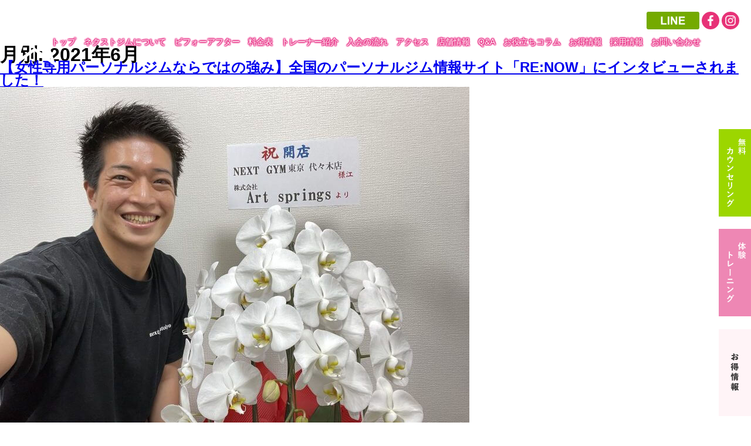

--- FILE ---
content_type: text/html; charset=UTF-8
request_url: https://www.next-gym.com/2021/06/
body_size: 40162
content:
<!DOCTYPE html>
<html lang="ja" class="no-js no-svg">
<head>
<!-- Google Tag Manager -->
<script>(function(w,d,s,l,i){w[l]=w[l]||[];w[l].push({'gtm.start':
new Date().getTime(),event:'gtm.js'});var f=d.getElementsByTagName(s)[0],
j=d.createElement(s),dl=l!='dataLayer'?'&l='+l:'';j.async=true;j.src=
'https://www.googletagmanager.com/gtm.js?id='+i+dl;f.parentNode.insertBefore(j,f);
})(window,document,'script','dataLayer','GTM-NG98HQJ');</script>
<!-- End Google Tag Manager -->
<!-- Google tag (gtag.js) -->
<script async src="https://www.googletagmanager.com/gtag/js?id=UA-245768230-1"></script>
<script>
window.dataLayer = window.dataLayer || [];
function gtag(){dataLayer.push(arguments);}
gtag('js', new Date());
gtag('config', 'UA-245768230-1');
</script>
<!-- Google Tag Manager -->
<script>(function(w,d,s,l,i){w[l]=w[l]||[];w[l].push({'gtm.start':
new Date().getTime(),event:'gtm.js'});var f=d.getElementsByTagName(s)[0],
j=d.createElement(s),dl=l!='dataLayer'?'&l='+l:'';j.async=true;j.src=
'https://www.googletagmanager.com/gtm.js?id='+i+dl;f.parentNode.insertBefore(j,f);
})(window,document,'script','dataLayer','GTM-N4Z6HL9');</script>
<!-- End Google Tag Manager -->
<!-- Global site tag (gtag.js) - Google Analytics -->
<script async src="https://www.googletagmanager.com/gtag/js?id=UA-158079145-1"></script>
<script>
window.dataLayer = window.dataLayer || [];
function gtag(){dataLayer.push(arguments);}
gtag('js', new Date());
gtag('config', 'UA-158079145-1');
</script>
<!-- Global site tag (gtag.js) - Google Analytics -->
<meta charset="UTF-8">
<meta name="viewport" content="width=device-width, initial-scale=1">
<link rel="profile" href="http://gmpg.org/xfn/11">
<link media="all" href='//www.next-gym.com/wordpress/wp/wp-content/cache/wpfc-minified/2dqtd1n/fyasw.css' rel="stylesheet" /><title>【女性専用パーソナルジムならではの強み】全国のパーソナルジム情報サイト「RE:NOW」にインタビューされました！ | NEXT GYM TOKYO &#8211; ネクストジムトウキョウ- 初心者向け女性専用パーソナルトレーニングジム</title>
<meta name="keywords" content="パーソナルトレーニング,食事,ダイエット,ジム,目黒駅" />
<meta name="description" content="【女性専用ダイエットジム】初心者向け・お子様連れOK・目黒駅2分・駒込駅30秒・口コミ多数・レンタル0円・完全個室・アメニティ豊富" />
<!--CSS-->
<link rel="stylesheet" href="//cdnjs.cloudflare.com/ajax/libs/aos/2.1.1/aos.css">
<link rel="stylesheet" href="https://use.fontawesome.com/releases/v5.3.1/css/all.css" integrity="sha384-mzrmE5qonljUremFsqc01SB46JvROS7bZs3IO2EmfFsd15uHvIt+Y8vEf7N7fWAU" crossorigin="anonymous">
<script src="//statics.a8.net/a8sales/a8sales.js"></script>
<script>(function(html){html.className = html.className.replace(/\bno-js\b/,'js')})(document.documentElement);</script>
<title>2021年6月 &#8211; NEXT GYM TOKYO</title>
<link rel='dns-prefetch' href='//fonts.googleapis.com' />
<link rel="alternate" type="application/rss+xml" title="NEXT GYM TOKYO &raquo; フィード" href="https://www.next-gym.com/feed/" />
<link rel="alternate" type="application/rss+xml" title="NEXT GYM TOKYO &raquo; コメントフィード" href="https://www.next-gym.com/comments/feed/" />
<link rel='stylesheet' id='twentysixteen-fonts-css'  href='https://fonts.googleapis.com/css?family=Merriweather%3A400%2C700%2C900%2C400italic%2C700italic%2C900italic%7CInconsolata%3A400&#038;subset=latin%2Clatin-ext' type='text/css' media='all' />
<!--[if lt IE 10]>
<link rel='stylesheet' id='twentysixteen-ie-css'  href='//www.next-gym.com/wordpress/wp/wp-content/cache/wpfc-minified/1rnnnuos/fyag1.css' type='text/css' media='all' />
<![endif]-->
<!--[if lt IE 9]>
<link rel='stylesheet' id='twentysixteen-ie8-css'  href='//www.next-gym.com/wordpress/wp/wp-content/cache/wpfc-minified/32518do6/fyag1.css' type='text/css' media='all' />
<![endif]-->
<!--[if lt IE 8]>
<link rel='stylesheet' id='twentysixteen-ie7-css'  href='//www.next-gym.com/wordpress/wp/wp-content/cache/wpfc-minified/70jagbkx/fyag1.css' type='text/css' media='all' />
<![endif]-->
<!--[if lt IE 9]>
<script type='text/javascript' src='https://www.next-gym.com/wordpress/wp/wp-content/themes/nextgym/js/html5.js?ver=3.7.3'></script>
<![endif]-->
<script type='text/javascript' src='https://www.next-gym.com/wordpress/wp/wp-includes/js/jquery/jquery.js?ver=1.12.4'></script>
<script type='text/javascript' src='https://www.next-gym.com/wordpress/wp/wp-includes/js/jquery/jquery-migrate.min.js?ver=1.4.1'></script>
<link rel='https://api.w.org/' href='https://www.next-gym.com/wp-json/' />
<link rel="EditURI" type="application/rsd+xml" title="RSD" href="https://www.next-gym.com/wordpress/wp/xmlrpc.php?rsd" />
<link rel="wlwmanifest" type="application/wlwmanifest+xml" href="https://www.next-gym.com/wordpress/wp/wp-includes/wlwmanifest.xml" /> 
<meta name="generator" content="WordPress 5.0.4" />
<meta name="google-site-verification" content="f79KQkQ7jI0MonxT4HdFocUiQey6UCM1HLrb-NcBvuk" />
</head>
<body class="archive date wp-embed-responsive group-blog hfeed">
<!-- Google Tag Manager (noscript) -->
<noscript><iframe src="https://www.googletagmanager.com/ns.html?id=GTM-NG98HQJ"
height="0" width="0" style="display:none;visibility:hidden"></iframe></noscript>
<!-- End Google Tag Manager (noscript) -->
<h1 id="logo"><a href="/"><noscript><img src="https://www.next-gym.com/wordpress/wp/wp-content/themes/nextgym/image/common/logo.png" alt="パーソナルトレーニングジム【代々木、新宿、目黒、白金台 】" width="118" height="118" ></noscript><img class="lazyload" src='data:image/svg+xml,%3Csvg%20xmlns=%22http://www.w3.org/2000/svg%22%20viewBox=%220%200%20118%20118%22%3E%3C/svg%3E' data-src="https://www.next-gym.com/wordpress/wp/wp-content/themes/nextgym/image/common/logo.png" alt="パーソナルトレーニングジム【代々木、新宿、目黒、白金台 】" width="118" height="118" ></a></h1>
<ul id="nav">
<li><a href="https://www.next-gym.com/">トップ</a></li>
<li><a href="https://www.next-gym.com/about/">ネクストジムについて</a></li>
<li><a href="https://www.next-gym.com/before_after/">ビフォーアフター</a></li>
<li><a href="https://www.next-gym.com/course/">料金表</a></li>
<li><a href="https://www.next-gym.com/trainer/">トレーナー紹介</a></li>
<li><a href="https://www.next-gym.com/flow/">入会の流れ</a></li>
<li><a href="https://www.next-gym.com/company/">アクセス</a></li>
<li><a href="https://www.next-gym.com/company#gym_info">店舗情報</a></li>
<li><a href="https://www.next-gym.com/faq/">Q&A</a></li>
<li><a href="https://www.next-gym.com/column/">お役立ちコラム</a></li>
<li><a href="https://www.next-gym.com/news/">お得情報</a></li>
<li><a href="https://www.next-gym.com/recruit/">採用情報</a></li>
<li><a href="https://www.next-gym.com/contact/">お問い合わせ</a></li>
</ul>
<div id="icon">
<a href="https://line.me/R/ti/p/%40nextgym" target="_blank" class="line">
<noscript><img class="line" src="https://www.next-gym.com/wordpress/wp/wp-content/themes/nextgym/image/common/line.png"></noscript><img class="lazyload line" src='data:image/svg+xml,%3Csvg%20xmlns=%22http://www.w3.org/2000/svg%22%20viewBox=%220%200%20210%20140%22%3E%3C/svg%3E' data-src="https://www.next-gym.com/wordpress/wp/wp-content/themes/nextgym/image/common/line.png">
</a>
<!--<a href="" target="_blank"><noscript><img src="https://www.next-gym.com/wordpress/wp/wp-content/themes/nextgym/image/common/icon2.png"></noscript><img class="lazyload" src='data:image/svg+xml,%3Csvg%20xmlns=%22http://www.w3.org/2000/svg%22%20viewBox=%220%200%20210%20140%22%3E%3C/svg%3E' data-src="https://www.next-gym.com/wordpress/wp/wp-content/themes/nextgym/image/common/icon2.png"></a>-->
<a href="https://www.facebook.com/nextgymtokyo/?modal=admin_todo_tour" target="_blank" class="fb">
<noscript><img src="https://www.next-gym.com/wordpress/wp/wp-content/themes/nextgym/image/common/icon1.png"></noscript><img class="lazyload" src='data:image/svg+xml,%3Csvg%20xmlns=%22http://www.w3.org/2000/svg%22%20viewBox=%220%200%20210%20140%22%3E%3C/svg%3E' data-src="https://www.next-gym.com/wordpress/wp/wp-content/themes/nextgym/image/common/icon1.png">
</a>
<a href="https://www.instagram.com/next__gym/?hl=ja" target="_blank" class="insta">
<noscript><img src="https://www.next-gym.com/wordpress/wp/wp-content/themes/nextgym/image/common/icon3.png"></noscript><img class="lazyload" src='data:image/svg+xml,%3Csvg%20xmlns=%22http://www.w3.org/2000/svg%22%20viewBox=%220%200%20210%20140%22%3E%3C/svg%3E' data-src="https://www.next-gym.com/wordpress/wp/wp-content/themes/nextgym/image/common/icon3.png">
</a>
</div>
<div id="primary" class="content-area">
<main id="main" class="site-main" role="main">
<header class="page-header">
<h1 class="page-title">月別: 2021年6月</h1>			</header><!-- .page-header -->
<article id="post-5048" class="post-5048 post type-post status-publish format-standard has-post-thumbnail hentry category-blog">
<header class="entry-header">
<h2 class="entry-title"><a href="https://www.next-gym.com/5048/" rel="bookmark">【女性専用パーソナルジムならではの強み】全国のパーソナルジム情報サイト「RE:NOW」にインタビューされました！</a></h2>	</header><!-- .entry-header -->
<a class="post-thumbnail" href="https://www.next-gym.com/5048/" aria-hidden="true">
<noscript><img width="800" height="600" src="https://www.next-gym.com/wordpress/wp/wp-content/uploads/2021/02/5AB7F5CD-4F47-4BD7-A236-664B8500805B-e1614064525947.jpeg" class="attachment-post-thumbnail size-post-thumbnail wp-post-image" alt="【女性専用パーソナルジムならではの強み】全国のパーソナルジム情報サイト「RE:NOW」にインタビューされました！" srcset="https://www.next-gym.com/wordpress/wp/wp-content/uploads/2021/02/5AB7F5CD-4F47-4BD7-A236-664B8500805B-e1614064525947.jpeg 800w, https://www.next-gym.com/wordpress/wp/wp-content/uploads/2021/02/5AB7F5CD-4F47-4BD7-A236-664B8500805B-e1614064525947-300x225.jpeg 300w, https://www.next-gym.com/wordpress/wp/wp-content/uploads/2021/02/5AB7F5CD-4F47-4BD7-A236-664B8500805B-e1614064525947-768x576.jpeg 768w" sizes="(max-width: 709px) 85vw, (max-width: 909px) 67vw, (max-width: 984px) 60vw, (max-width: 1362px) 62vw, 840px" /></noscript><img width="800" height="600" src='data:image/svg+xml,%3Csvg%20xmlns=%22http://www.w3.org/2000/svg%22%20viewBox=%220%200%20800%20600%22%3E%3C/svg%3E' data-src="https://www.next-gym.com/wordpress/wp/wp-content/uploads/2021/02/5AB7F5CD-4F47-4BD7-A236-664B8500805B-e1614064525947.jpeg" class="lazyload attachment-post-thumbnail size-post-thumbnail wp-post-image" alt="【女性専用パーソナルジムならではの強み】全国のパーソナルジム情報サイト「RE:NOW」にインタビューされました！" data-srcset="https://www.next-gym.com/wordpress/wp/wp-content/uploads/2021/02/5AB7F5CD-4F47-4BD7-A236-664B8500805B-e1614064525947.jpeg 800w, https://www.next-gym.com/wordpress/wp/wp-content/uploads/2021/02/5AB7F5CD-4F47-4BD7-A236-664B8500805B-e1614064525947-300x225.jpeg 300w, https://www.next-gym.com/wordpress/wp/wp-content/uploads/2021/02/5AB7F5CD-4F47-4BD7-A236-664B8500805B-e1614064525947-768x576.jpeg 768w" data-sizes="(max-width: 709px) 85vw, (max-width: 909px) 67vw, (max-width: 984px) 60vw, (max-width: 1362px) 62vw, 840px" />	</a>
<div class="entry-content">
<p>パーソナルジム情報メディア「<a href="https://renow.jp">RE:NOW</a>」に店長野田のインタビュー記事が掲載されました！！</p>
<p>&nbsp;</p>
<p>NEXT GYM TOKYO とは！？<br />
女性専用ならではの強みや他との違い！<br />
どのようなサポート・方法で身体を変えていくのか！？<br />
について話していますので是非下記よりご覧下さい。</p>
<p>&nbsp;</p>
<p>&nbsp;</p>
<h1 class="title"><a href="https://renow.jp/articles/nextgymtokyo-interview/"><span style="font-size: 18pt;">人気エリア口コミNo.1！女性専用パーソナルジム 「NEXT GYM TOKYO」を取材</span></a></h1>
<p>&nbsp;</p>
<p>&nbsp;</p>
<p>東京都内はパーソナルジムが多く、選ぶのに迷ってしまいますよね。<br />
そんな中でも&#8230;</p>
<p>&nbsp;</p>
<p><em>「パーソナルジムって敷居が高くて、なかなか一歩踏み出せない‥」</em><br />
<em>「運動・トレーニング経験がないから、ついていけるか不安‥」</em><br />
<em>「キッツイトレーニングやマッチョなトレーナーが不安••」</em></p>
<p>&nbsp;</p>
<p>このような悩みや不安をお持ちの方はおおいのではないでしょうか。</p>
<p>&nbsp;</p>
<p>&nbsp;</p>
<p>&nbsp;</p>
<p>NEXT GYM TOKYO は</p>
<p><span style="text-decoration: underline; color: #ff00ff;"><strong>女性専用パーソナルジム　</strong></span>で<br />
<span style="text-decoration: underline; color: #ff00ff;"><strong>初心者の方が多いジム。</strong></span></p>
<p><span style="color: #ff0000; font-size: 14pt;"><strong>運動が嫌い・苦手・やったことがない</strong></span></p>
<p>という方向けの独自のプログラムでご案内しますのでご安心ください♪</p>
<p>&nbsp;</p>
<p>&nbsp;</p>
<p>&nbsp;</p>
<p><noscript><img class="aligncenter wp-image-3587" src="https://www.next-gym.com/wordpress/wp/wp-content/uploads/2020/09/F3684ED8-BCF5-4DB4-B620-D742D3146E7C-e1598947484355-225x300.jpeg" alt="" width="350" height="467" srcset="https://www.next-gym.com/wordpress/wp/wp-content/uploads/2020/09/F3684ED8-BCF5-4DB4-B620-D742D3146E7C-e1598947484355-225x300.jpeg 225w, https://www.next-gym.com/wordpress/wp/wp-content/uploads/2020/09/F3684ED8-BCF5-4DB4-B620-D742D3146E7C-e1598947484355.jpeg 600w" sizes="(max-width: 350px) 85vw, 350px" /></noscript><img class="lazyload aligncenter wp-image-3587" src='data:image/svg+xml,%3Csvg%20xmlns=%22http://www.w3.org/2000/svg%22%20viewBox=%220%200%20350%20467%22%3E%3C/svg%3E' data-src="https://www.next-gym.com/wordpress/wp/wp-content/uploads/2020/09/F3684ED8-BCF5-4DB4-B620-D742D3146E7C-e1598947484355-225x300.jpeg" alt="" width="350" height="467" data-srcset="https://www.next-gym.com/wordpress/wp/wp-content/uploads/2020/09/F3684ED8-BCF5-4DB4-B620-D742D3146E7C-e1598947484355-225x300.jpeg 225w, https://www.next-gym.com/wordpress/wp/wp-content/uploads/2020/09/F3684ED8-BCF5-4DB4-B620-D742D3146E7C-e1598947484355.jpeg 600w" data-sizes="(max-width: 350px) 85vw, 350px" /></p>
<p>&nbsp;</p>
<p>【店長：野田の想い】▶︎ <a href="https://renow.jp/articles/nextgymtokyo-interview/">独占インタビュー記事</a></p>
<p>&nbsp;</p>
<p>初めての方も安心のパーソナルトレーニング体験も受け付けております。<br />
もちろん入会しなくても大丈夫ですので、一度ご経験してみてください！</p>
<p>&nbsp;</p>
<p>今後のご自身のトレーニングでのやり方やオススメ種目等もご紹介できます👍</p>
<p>&nbsp;</p>
<p>&nbsp;</p>
<p><noscript><img class="aligncenter wp-image-3534" src="https://www.next-gym.com/wordpress/wp/wp-content/uploads/2020/08/E8708A3B-6E46-410F-91A6-4691E50552AF-300x225.jpeg" alt="" width="350" height="263" srcset="https://www.next-gym.com/wordpress/wp/wp-content/uploads/2020/08/E8708A3B-6E46-410F-91A6-4691E50552AF-300x225.jpeg 300w, https://www.next-gym.com/wordpress/wp/wp-content/uploads/2020/08/E8708A3B-6E46-410F-91A6-4691E50552AF-768x576.jpeg 768w, https://www.next-gym.com/wordpress/wp/wp-content/uploads/2020/08/E8708A3B-6E46-410F-91A6-4691E50552AF.jpeg 800w" sizes="(max-width: 350px) 85vw, 350px" /></noscript><img class="lazyload aligncenter wp-image-3534" src='data:image/svg+xml,%3Csvg%20xmlns=%22http://www.w3.org/2000/svg%22%20viewBox=%220%200%20350%20263%22%3E%3C/svg%3E' data-src="https://www.next-gym.com/wordpress/wp/wp-content/uploads/2020/08/E8708A3B-6E46-410F-91A6-4691E50552AF-300x225.jpeg" alt="" width="350" height="263" data-srcset="https://www.next-gym.com/wordpress/wp/wp-content/uploads/2020/08/E8708A3B-6E46-410F-91A6-4691E50552AF-300x225.jpeg 300w, https://www.next-gym.com/wordpress/wp/wp-content/uploads/2020/08/E8708A3B-6E46-410F-91A6-4691E50552AF-768x576.jpeg 768w, https://www.next-gym.com/wordpress/wp/wp-content/uploads/2020/08/E8708A3B-6E46-410F-91A6-4691E50552AF.jpeg 800w" data-sizes="(max-width: 350px) 85vw, 350px" /></p>
<p>&nbsp;</p>
<p>&nbsp;</p>
<p>「<a href="https://www.next-gym.com/contact/"><strong>無料カウンセリングお問い合わせ</strong></a>」よりお問合せお待ちしております！</p>
<p>&nbsp;</p>
<p style="text-align: center;"><strong><span style="color: #333333;">▶ 無料カウンセリングのみ (約30分)</span></strong><br />
<strong><span style="color: #333333;">▶ 無料カウンセリング + 体験トレーニング (約60分)</span></strong><br />
<strong><span style="color: #333333;">　 </span></strong><strong><span style="color: #333333;"> ¥4,400-(税込)　</span></strong><strong><span style="color: #333333;">※当日入会で体験料【0円】！</span></strong></p>
<p>&nbsp;</p>
<p>&nbsp;</p>
<p>&nbsp;</p>
<p>&nbsp;</p>
<p>&nbsp;</p>
<h4 data-aos="fade-up"></h4>
<p style="text-align: center;"><span style="font-size: 18pt;">【店舗一覧】</span></p>
<p>&nbsp;</p>
<p>&nbsp;</p>
<h4 class="access_ttl01 aos-init aos-animate" data-aos="fade-up">目黒店</h4>
<p id="access_t1" class="aos-init aos-animate" data-aos="fade-up"><span style="font-size: 10pt;">〒141-0021</span><br />
<span style="font-size: 10pt;">品川区上大崎2-13-29 ルミエール上大崎1201</span></p>
<p id="access_t2" class="aos-init aos-animate" data-aos="fade-up"><span style="font-size: 8pt;">目黒駅（JR山手線、東京メトロ南北線、都営三田線、東急目黒線）東口から徒歩2分です。</span><br />
<span style="font-size: 8pt;">白金台駅(東京メトロ南北線、都営地下鉄三田線)1番出口から徒歩7分です。</span></p>
<h4 data-aos="fade-up"></h4>
<p>&nbsp;</p>
<p>&nbsp;</p>
<h4 class="access_ttl01 aos-init aos-animate" data-aos="fade-up">駒込店</h4>
<p id="access_t1" class="aos-init aos-animate" data-aos="fade-up"><span style="font-size: 10pt;">〒170-0003</span><br />
<span style="font-size: 10pt;">東京都豊島区駒込1丁目43-9 駒込TSビル602</span></p>
<p id="access_t2" class="aos-init aos-animate" data-aos="fade-up"><span style="font-size: 8pt;">駒込駅（JR山手線、東京メトロ南北線）南口から徒歩30秒です。</span><br />
<span style="font-size: 8pt;">巣鴨駅（JR山手線、都営三田線）より徒歩9分です。</span></p>
<h4 data-aos="fade-up"></h4>
<p>&nbsp;</p>
<p>&nbsp;</p>
<h4 class="access_ttl01 aos-init aos-animate" data-aos="fade-up">代々木・新宿店</h4>
<p id="access_t1" class="aos-init aos-animate" data-aos="fade-up"><span style="font-size: 10pt;">〒151-0053</span><br />
<span style="font-size: 10pt;">渋谷区代々木1-55-14セントヒルズ代々木406</span></p>
<p id="access_t2" class="aos-init aos-animate" data-aos="fade-up"><span style="font-size: 8pt;">代々木駅（JR山手線・総武線、都営大江戸線）北口徒歩1分です。</span><br />
<span style="font-size: 8pt;">南新宿駅（小田急線）徒歩4分です。</span><br />
<span style="font-size: 8pt;">新宿駅（JR各線）新南口　新南改札より徒歩5分です。</span></p>
<p>&nbsp;</p>
</div><!-- .entry-content -->
<footer class="entry-footer">
<span class="byline"><span class="author vcard"><noscript><img alt='' src='https://secure.gravatar.com/avatar/2f355398640437307208027f5ab1c925?s=49&#038;d=mm&#038;r=g' srcset='https://secure.gravatar.com/avatar/2f355398640437307208027f5ab1c925?s=98&#038;d=mm&#038;r=g 2x' class='avatar avatar-49 photo' height='49' width='49' /></noscript><img alt='' src='data:image/svg+xml,%3Csvg%20xmlns=%22http://www.w3.org/2000/svg%22%20viewBox=%220%200%2049%2049%22%3E%3C/svg%3E' data-src='https://secure.gravatar.com/avatar/2f355398640437307208027f5ab1c925?s=49&#038;d=mm&#038;r=g' data-srcset='https://secure.gravatar.com/avatar/2f355398640437307208027f5ab1c925?s=98&#038;d=mm&#038;r=g 2x' class='lazyload avatar avatar-49 photo' height='49' width='49' /><span class="screen-reader-text">投稿者 </span> <a class="url fn n" href="https://www.next-gym.com/author/wpmaster/">wpmaster</a></span></span><span class="posted-on"><span class="screen-reader-text">投稿日: </span><a href="https://www.next-gym.com/5048/" rel="bookmark"><time class="entry-date published" datetime="2021-06-01T12:00:27+00:00">2021年6月1日</time><time class="updated" datetime="2024-07-30T18:53:06+00:00">2024年7月30日</time></a></span>			</footer><!-- .entry-footer -->
</article><!-- #post-## -->
</main><!-- .site-main -->
</div><!-- .content-area -->
<aside id="secondary" class="sidebar widget-area" role="complementary">
<section id="search-2" class="widget widget_search">
<form role="search" method="get" class="search-form" action="https://www.next-gym.com/">
<label>
<span class="screen-reader-text">検索対象:</span>
<input type="search" class="search-field" placeholder="検索 &hellip;" value="" name="s" />
</label>
<button type="submit" class="search-submit"><span class="screen-reader-text">検索</span></button>
</form>
</section>		<section id="recent-posts-2" class="widget widget_recent_entries">		<h2 class="widget-title">最近の投稿</h2>		<ul>
<li>
<a href="https://www.next-gym.com/11597/">【HP限定】各店舗先着10名様！2026年新春キャンペーン</a>
</li>
<li>
<a href="https://www.next-gym.com/11671/">月額制パーソナルトレーニングならNEXT GYM TOKYO｜女性専用・目黒／駒込／代々木・新宿</a>
</li>
<li>
<a href="https://www.next-gym.com/11615/">【目黒店30％OFF】顔出しなしOK！女性専用パーソナルジムのダイエットモニター募集</a>
</li>
<li>
<a href="https://www.next-gym.com/4939/">【東京】パーソナルジム乗り換え割</a>
</li>
<li>
<a href="https://www.next-gym.com/11621/">【駒込店30％OFF】顔出しなしOK！女性専用パーソナルジムのダイエットモニター募集</a>
</li>
</ul>
</section><section id="recent-comments-2" class="widget widget_recent_comments"><h2 class="widget-title">最近のコメント</h2><ul id="recentcomments"></ul></section><section id="archives-2" class="widget widget_archive"><h2 class="widget-title">アーカイブ</h2>		<ul>
<li><a href='https://www.next-gym.com/2026/01/'>2026年1月</a></li>
<li><a href='https://www.next-gym.com/2025/12/'>2025年12月</a></li>
<li><a href='https://www.next-gym.com/2025/11/'>2025年11月</a></li>
<li><a href='https://www.next-gym.com/2025/10/'>2025年10月</a></li>
<li><a href='https://www.next-gym.com/2025/08/'>2025年8月</a></li>
<li><a href='https://www.next-gym.com/2025/07/'>2025年7月</a></li>
<li><a href='https://www.next-gym.com/2025/06/'>2025年6月</a></li>
<li><a href='https://www.next-gym.com/2025/05/'>2025年5月</a></li>
<li><a href='https://www.next-gym.com/2025/04/'>2025年4月</a></li>
<li><a href='https://www.next-gym.com/2025/03/'>2025年3月</a></li>
<li><a href='https://www.next-gym.com/2025/01/'>2025年1月</a></li>
<li><a href='https://www.next-gym.com/2024/06/'>2024年6月</a></li>
<li><a href='https://www.next-gym.com/2024/05/'>2024年5月</a></li>
<li><a href='https://www.next-gym.com/2024/04/'>2024年4月</a></li>
<li><a href='https://www.next-gym.com/2024/02/'>2024年2月</a></li>
<li><a href='https://www.next-gym.com/2023/11/'>2023年11月</a></li>
<li><a href='https://www.next-gym.com/2023/07/'>2023年7月</a></li>
<li><a href='https://www.next-gym.com/2023/03/'>2023年3月</a></li>
<li><a href='https://www.next-gym.com/2022/03/'>2022年3月</a></li>
<li><a href='https://www.next-gym.com/2022/02/'>2022年2月</a></li>
<li><a href='https://www.next-gym.com/2022/01/'>2022年1月</a></li>
<li><a href='https://www.next-gym.com/2021/06/'>2021年6月</a></li>
<li><a href='https://www.next-gym.com/2021/04/'>2021年4月</a></li>
<li><a href='https://www.next-gym.com/2021/03/'>2021年3月</a></li>
<li><a href='https://www.next-gym.com/2021/02/'>2021年2月</a></li>
<li><a href='https://www.next-gym.com/2021/01/'>2021年1月</a></li>
<li><a href='https://www.next-gym.com/2020/12/'>2020年12月</a></li>
<li><a href='https://www.next-gym.com/2020/09/'>2020年9月</a></li>
<li><a href='https://www.next-gym.com/2020/08/'>2020年8月</a></li>
<li><a href='https://www.next-gym.com/2020/07/'>2020年7月</a></li>
<li><a href='https://www.next-gym.com/2020/01/'>2020年1月</a></li>
</ul>
</section><section id="categories-2" class="widget widget_categories"><h2 class="widget-title">カテゴリー</h2>		<ul>
<li class="cat-item cat-item-2"><a href="https://www.next-gym.com/category/blog/" >新着情報</a>
</li>
</ul>
</section><section id="meta-2" class="widget widget_meta"><h2 class="widget-title">メタ情報</h2>			<ul>
<li><a href="https://www.next-gym.com/wordpress/wp/wp-login.php">ログイン</a></li>
<li><a href="https://www.next-gym.com/feed/">投稿の <abbr title="Really Simple Syndication">RSS</abbr></a></li>
<li><a href="https://www.next-gym.com/comments/feed/">コメントの <abbr title="Really Simple Syndication">RSS</abbr></a></li>
<li><a href="https://ja.wordpress.org/" title="Powered by WordPress, state-of-the-art semantic personal publishing platform.">WordPress.org</a></li>			</ul>
</section>	</aside><!-- .sidebar .widget-area -->

<div id="bottom_contactus" data-aos="fade-up">
<p id="t1">カウンセリングお問い合わせ</p>
<p id="t2">無料カウンセリング・体験トレーニングなど<br>お気軽にお問い合わせください。</p>
<p id="t3"><a href="/contact/"><span>24時間</span>受付　<i class="fas fa-envelope"></i> メールでお問い合わせ</a></p>
<p id="t5">営業時間　8:00〜22:30（最終受付21:30）</p>
</div>
<h5 id="access" data-aos="fade-up">ACCESS</h5>
<div class="access_left">
<h4 class="access_ttl01" data-aos="fade-up">目黒店</h4>
<p id="access_t1" data-aos="fade-up">〒141-0021<br>品川区上大崎2-13-29 ルミエール上大崎1201</p>
<p id="access_t2" data-aos="fade-up">目黒駅（JR山手線、東京メトロ南北線、都営三田線、東急目黒線）<br class="br_sp">東口から徒歩2分です。<br>
白金台駅(東京メトロ南北線、都営地下鉄三田線)1番出口から徒歩7分です。
</p>
<div class="ftr_access_btn" data-aos="fade-up"><a href="https://www.next-gym.com/company#access_bg" class="access_btn_01"><noscript><img src="https://www.next-gym.com/wordpress/wp/wp-content/themes/nextgym/image/common/access_btn_meguro.png" alt="目黒駅からの詳しい道順はこちら" width="310" height="40" ></noscript><img class="lazyload" src='data:image/svg+xml,%3Csvg%20xmlns=%22http://www.w3.org/2000/svg%22%20viewBox=%220%200%20310%2040%22%3E%3C/svg%3E' data-src="https://www.next-gym.com/wordpress/wp/wp-content/themes/nextgym/image/common/access_btn_meguro.png" alt="目黒駅からの詳しい道順はこちら" width="310" height="40" ></a></div>
<iframe src="https://www.google.com/maps/embed?pb=!1m18!1m12!1m3!1d3242.7219795725546!2d139.71637961485675!3d35.63457984013725!2m3!1f0!2f0!3f0!3m2!1i1024!2i768!4f13.1!3m3!1m2!1s0x60188b52bcbcc22b%3A0x9dc71e09ef7e4a84!2zTkVYVCBHWU0gVE9LWU8v44ON44Kv44K544OI44K444Og44OI44Km44Kt44On44Km!5e0!3m2!1sja!2sjp!4v1559626915639!5m2!1sja!2sjp" width="100%" height="360" frameborder="0" style="border:0" allowfullscreen></iframe>
</div>
<div class="access_left">
<h4 class="access_ttl01" data-aos="fade-up">駒込店</h4>
<p id="access_t1" data-aos="fade-up">〒170-0003<br>東京都豊島区駒込1丁目43-9 駒込TSビル602</p>
<p id="access_t2" data-aos="fade-up">駒込駅（JR山手線、東京メトロ南北線）南口から徒歩30秒です。<br>巣鴨駅（JR山手線、都営三田線）より徒歩9分です。</p>
<div class="ftr_access_btn"data-aos="fade-up"><a href="https://www.next-gym.com/company02#access_bg" class="access_btn_02"><noscript><img src="https://www.next-gym.com/wordpress/wp/wp-content/themes/nextgym/image/common/access_btn_komagome.png" alt="駒込駅からの詳しい道順はこちら" width="310" height="40" ></noscript><img class="lazyload" src='data:image/svg+xml,%3Csvg%20xmlns=%22http://www.w3.org/2000/svg%22%20viewBox=%220%200%20310%2040%22%3E%3C/svg%3E' data-src="https://www.next-gym.com/wordpress/wp/wp-content/themes/nextgym/image/common/access_btn_komagome.png" alt="駒込駅からの詳しい道順はこちら" width="310" height="40" ></a></div>
<iframe src="https://www.google.com/maps/embed?pb=!1m18!1m12!1m3!1d3238.6086686770004!2d139.74431331499673!3d35.73584163458298!2m3!1f0!2f0!3f0!3m2!1i1024!2i768!4f13.1!3m3!1m2!1s0x60188d968f2ea177%3A0x147f35dd24dc3d8b!2z44CSMTcwLTAwMDMg5p2x5Lqs6YO96LGK5bO25Yy66aeS6L6877yR5LiB55uu77yU77yT4oiS77yZIOmnkui-vO-8tO-8s-ODk-ODqw!5e0!3m2!1sja!2sjp!4v1562049561846!5m2!1sja!2sjp" width="100%" height="360" frameborder="0" style="border:0" allowfullscreen></iframe>
</div>
<div class="access_left">
<h4 class="access_ttl01" data-aos="fade-up">代々木・新宿店</h4>
<p id="access_t1" data-aos="fade-up">〒151-0053<br>渋谷区代々木1-55-14セントヒルズ代々木406</p>
<p id="access_t2" data-aos="fade-up">代々木駅（JR山手線・総武線、都営大江戸線）北口徒歩1分です。<br>
南新宿駅（小田急線）徒歩4分です。<br>
新宿駅（JR各線）新南口　新南改札より徒歩5分です。</p>
<div class="ftr_access_btn"data-aos="fade-up"><a href="https://www.next-gym.com/company03#access_bg" class="access_btn_02"><noscript><img src="https://www.next-gym.com/wordpress/wp/wp-content/themes/nextgym/image/common/access_btn_yoyogi.png" alt="代々木駅からの詳しい道順はこちら" width="310" height="40" ></noscript><img class="lazyload" src='data:image/svg+xml,%3Csvg%20xmlns=%22http://www.w3.org/2000/svg%22%20viewBox=%220%200%20310%2040%22%3E%3C/svg%3E' data-src="https://www.next-gym.com/wordpress/wp/wp-content/themes/nextgym/image/common/access_btn_yoyogi.png" alt="代々木駅からの詳しい道順はこちら" width="310" height="40" ></a></div>
<iframe src="https://www.google.com/maps/embed?pb=!1m18!1m12!1m3!1d3240.69695939703!2d139.6987383152589!3d35.68446308019355!2m3!1f0!2f0!3f0!3m2!1i1024!2i768!4f13.1!3m3!1m2!1s0x60188ccf64e77b2b%3A0x4a2d3ea1100da6b2!2z44CSMTUxLTAwNTMg5p2x5Lqs6YO95riL6LC35Yy65Luj44CF5pyo77yR5LiB55uu77yV77yV4oiS77yR77yU!5e0!3m2!1sja!2sjp!4v1613542269561!5m2!1sja!2sjp" width="100%" height="360" frameborder="0" style="border:0;" allowfullscreen="" aria-hidden="false" tabindex="0"></iframe>
</div>
<ul id="ft_nav">
<li><a href="https://www.next-gym.com/">トップ</a></li>
<li><a href="https://www.next-gym.com/about/">ネクストジムについて</a></li>
<li><a href="https://www.next-gym.com/before_after/">ビフォーアフター</a></li>
<li><a href="https://www.next-gym.com/course/">料金表</a></li>
<li><a href="https://www.next-gym.com/trainer/">トレーナー紹介</a></li>
<li><a href="https://www.next-gym.com/flow/">入会の流れ</a></li>
<li><a href="https://www.next-gym.com/company/">アクセス</a></li>
<li><a href="https://www.next-gym.com/company#gym_info">店舗情報</a></li>
<li><a href="https://www.next-gym.com/faq/">Q&A</a></li>
<li><a href="https://www.next-gym.com/column/">お役立ちコラム</a></li>
<li><a href="https://www.next-gym.com/news/">お得情報</a></li>
<li><a href="https://www.next-gym.com/recruit/">採用情報</a></li>
<li><a href="https://www.next-gym.com/contact/">お問い合わせ</a></li>
</ul>
<address>Copyright © NEXT GYM TOKYO All Rights Reserved.</address>
<a class="menu-trigger">
<span></span>
<span></span>
<span></span>
</a>
<nav class="g-nav">
<ul class="list">
<li><a href="https://www.next-gym.com/">トップ</a></li>
<li><a href="https://www.next-gym.com/about/">ネクストジムについて</a></li>
<li><a href="https://www.next-gym.com/before_after/">ビフォーアフター</a></li>
<li><a href="https://www.next-gym.com/course/">料金表</a></li>
<li><a href="https://www.next-gym.com/trainer/">トレーナー紹介</a></li>
<li><a href="https://www.next-gym.com/flow/">入会の流れ</a></li>
<li><a href="https://www.next-gym.com/company/">アクセス</a></li>
<li><a href="https://www.next-gym.com/company#gym_info">店舗情報</a></li>
<li><a href="https://www.next-gym.com/faq/">Q&A</a></li>
<li><a href="https://www.next-gym.com/column/">コラム</a></li>
<li><a href="https://www.next-gym.com/news/">お得情報</a></li>
<li><a href="https://www.next-gym.com/recruit/">採用情報</a></li>
<li><a href="https://www.next-gym.com/contact/">お問い合わせ</a></li>
</ul>
</nav>
<!--サイドバナー-->
<ul id="side_br_list">
<li><a class="slides1" href="https://www.next-gym.com/contact"><span></span></a></li>
<li><a class="slides2" href="https://www.next-gym.com/contact"><span></span></a></li>
<li><a class="slides3" href="https://www.next-gym.com/news"><span></span></a></li>
</ul>	
<!--sidebnr-->
<ul class="sidebnr">
<li class="mobile sidebnr_sp_contact"><a href="https://www.next-gym.com/contact" class="side_br_contact_sp"><noscript><img src="https://www.next-gym.com/wordpress/wp/wp-content/themes/nextgym/image/common/side_br_contact_sp.png?date=20230418_4" alt="無料カウンセリング・体験予約"></noscript><img class="lazyload" src='data:image/svg+xml,%3Csvg%20xmlns=%22http://www.w3.org/2000/svg%22%20viewBox=%220%200%20210%20140%22%3E%3C/svg%3E' data-src="https://www.next-gym.com/wordpress/wp/wp-content/themes/nextgym/image/common/side_br_contact_sp.png?date=20230418_4" alt="無料カウンセリング・体験予約"></a></li>
<!--
<li class="mobile sidebnr_sp_traning"><a href="https://www.next-gym.com/contact"><noscript><img src="https://www.next-gym.com/wordpress/wp/wp-content/themes/nextgym/image/common/side_br_traning_sp.png" alt="無料カウンセリング"></noscript><img class="lazyload" src='data:image/svg+xml,%3Csvg%20xmlns=%22http://www.w3.org/2000/svg%22%20viewBox=%220%200%20210%20140%22%3E%3C/svg%3E' data-src="https://www.next-gym.com/wordpress/wp/wp-content/themes/nextgym/image/common/side_br_traning_sp.png" alt="無料カウンセリング"></a></li>
-->
<li class="mobile sidebnr_sp_column"><a href="https://www.next-gym.com/news"><noscript><img src="https://www.next-gym.com/wordpress/wp/wp-content/themes/nextgym/image/common/side_br_new_info_sp.png?date=20240630" alt="お得情報"></noscript><img class="lazyload" src='data:image/svg+xml,%3Csvg%20xmlns=%22http://www.w3.org/2000/svg%22%20viewBox=%220%200%20210%20140%22%3E%3C/svg%3E' data-src="https://www.next-gym.com/wordpress/wp/wp-content/themes/nextgym/image/common/side_br_new_info_sp.png?date=20240630" alt="お得情報"></a></li>
</ul><!--sidebnr-->
<script src="https://ajax.googleapis.com/ajax/libs/jquery/3.2.1/jquery.min.js"></script>
<script type="text/javascript">
function viewportSet() {
if ((navigator.userAgent.indexOf('iPhone') > 0) || navigator.userAgent.indexOf('iPod') > 0 || navigator.userAgent.indexOf('Android') > 0) {
document.querySelector("meta[name='viewport']").setAttribute("content", "width=device-width,user-scalable=1,user-scalable=no");
} else {
document.querySelector("meta[name='viewport']").setAttribute("content", "width=1380,user-scalable=0");
}
}
window.addEventListener("DOMContentLoaded", viewportSet, false);
window.addEventListener("resize", viewportSet, false);
window.addEventListener("orientationchange", viewportSet, false);
// if ((navigator.userAgent.indexOf('iPhone') > 0) || navigator.userAgent.indexOf('iPod') > 0 || navigator.userAgent.indexOf('Android') > 0) {
// document.write('<meta name="viewport" content="width=device-width,user-scalable=1,user-scalable=no">');
// } else {
// document.write('<meta name="viewport" content="width=1380,user-scalable=0">');
// }
</script>
<script>
$(function(){
$('a[href^="#"]').click(function(){
if($(this).attr("class").indexOf('flex-') == -1) {
var speed = 500;
var href= $(this).attr("href");
var target = $(href == "#" || href == "" ? 'html' : href);
var position = target.offset().top;
$("html, body").animate({scrollTop:position}, speed, "swing");
return false;
} 
});
});
</script>
<script>
jQuery(function() {
$('#hamburger-nav-toggle').click(function() {
if($('#hamburger-nav-toggle').attr("class") == 'hamburger-nav-toggle-btn close') {
$('.hamburger-nav-list').slideDown();
$(this).removeClass("close").addClass("open");
}
else {
$('.hamburger-nav-list').slideUp(function() {
$('#hamburger-nav-toggle').removeClass("open").addClass("close");
});
}
});
$('.hamburger-nav-list a').click(function() {
$('.hamburger-nav-list').slideUp(function() {
$('#hamburger-nav-toggle').removeClass("open").addClass("close");
});
});
});
</script> 
<script src="//cdnjs.cloudflare.com/ajax/libs/aos/2.1.1/aos.js"></script>
<script>
AOS.init({
duration: 600,
delay: 100,
});
</script>
<script>
//pagetop
$(function() {
var topBtn = $('.pagetop');    
topBtn.hide();
//スクロールが100に達したらボタン表示
$(window).scroll(function () {
if ($(this).scrollTop() > 100) {
//ボタンの表示方法
topBtn.fadeIn();
} else {
//ボタンの非表示方法
topBtn.fadeOut();
}
});
//スクロールしてトップ
topBtn.click(function () {
$('body,  html').animate({
scrollTop: 0
},   500);
return false;
});
});
</script>
<script>
$(function(){
$("dl.fs-acd").on("click", "dt", function() {
$("dd",".close").not($(this).next()).slideUp()
.prev().removeClass("active");
$(this).next().slideToggle()
.end().toggleClass("active");
});
});
</script>
<script>
$(function(){
$('.menu-trigger').on('click',function(){
$(this).toggleClass('active');
$('.g-nav').slideToggle();
});
});
</script>
<!--サイドバナー横からスライド-->
<script type="text/javascript">
$(function() {
$('#side_br_list li a').hover(
function(){
$(this).find('span').stop().animate({'marginRight':'200px'},300);
},
function () {
$(this).find('span').stop().animate({'marginRight':'0px'},300);
}
);
});
</script>
<script type="text/javascript">
jQuery( function( $ ) {
$( '#mw_wp_form_mw-wp-form-12 select option[value=""]' )
.html( '選択してください。' );
} );
</script>
<script type="text/javascript">
(function () {
var tagjs = document.createElement("script");
var s = document.getElementsByTagName("script")[0];
tagjs.async = true;
tagjs.src = "//s.yjtag.jp/tag.js#site=QPjNdvW&referrer=" + encodeURIComponent(document.location.href) + "";
s.parentNode.insertBefore(tagjs, s);
}());
</script>
<noscript>
<iframe src="//b.yjtag.jp/iframe?c=QPjNdvW" width="1" height="1" frameborder="0" scrolling="no" marginheight="0" marginwidth="0"></iframe>
</noscript>
<noscript><style>.lazyload{display:none;}</style></noscript><script data-noptimize="1">window.lazySizesConfig=window.lazySizesConfig||{};window.lazySizesConfig.loadMode=1;</script><script async data-noptimize="1" src='https://www.next-gym.com/wordpress/wp/wp-content/plugins/autoptimize/classes/external/js/lazysizes.min.js?ao_version=2.9.5.1'></script><script type='text/javascript' src='https://www.next-gym.com/wordpress/wp/wp-content/cache/autoptimize/js/autoptimize_single_f1224221e5eecb4831ade6b6ad2f5073.js?ver=20160816'></script>
<script type='text/javascript'>
/* <![CDATA[ */
var screenReaderText = {"expand":"\u30b5\u30d6\u30e1\u30cb\u30e5\u30fc\u3092\u5c55\u958b","collapse":"\u30b5\u30d6\u30e1\u30cb\u30e5\u30fc\u3092\u9589\u3058\u308b"};
/* ]]> */
</script>
<script type='text/javascript' src='https://www.next-gym.com/wordpress/wp/wp-content/cache/autoptimize/js/autoptimize_single_5ec178ce1d905266c11e903ffbb4b8f6.js?ver=20181230'></script>
<script type='text/javascript' src='https://www.next-gym.com/wordpress/wp/wp-includes/js/wp-embed.min.js?ver=5.0.4'></script>
</body>
</html><!-- WP Fastest Cache file was created in 0.6679801940918 seconds, on 30-01-26 6:00:45 --><!-- need to refresh to see cached version -->

--- FILE ---
content_type: text/css
request_url: https://www.next-gym.com/wordpress/wp/wp-content/cache/wpfc-minified/2dqtd1n/fyasw.css
body_size: 36841
content:
@charset "UTF-8";
@charset "UTF-8";
body{color:#000;margin:0 auto;padding:0;line-height:1.4em;font-family:"ヒラギノ角ゴ ProN W3","Hiragino Kaku Gothic ProN","游ゴシック",YuGothic,"メイリオ",Meiryo,sans-serif}*{list-style:none;margin:0;padding:0}img{border:none;height:auto}html{overflow-x:hidden}.clearfix:after{content:".";display:block;clear:both;height:0;visibility:hidden}.clearfix{display:inline-table}.clear{clear:both}.left{float:left}.right{float:right}.block{overflow:hidden}img{line-height:1em;margin:0;padding:0;vertical-align:bottom}a,a img{transition:.3s}a:hover img{opacity:.8}a[href^="tel:"]{pointer-events:none}input[type=submit]{-webkit-appearance:none;border-radius:0}.pc{display:inherit}.sp{display:none}.contact_pg{background-image:url(//www.next-gym.com/wordpress/wp/wp-content/themes/nextgym/css/../image/contact/mainimg.jpg)}.faq_pg{background-image:url(//www.next-gym.com/wordpress/wp/wp-content/themes/nextgym/css/../image/faq/mainimg.jpg?date=20220221)}.course_pg{background-image:url(//www.next-gym.com/wordpress/wp/wp-content/themes/nextgym/css/../image/course/mainimg.jpg?date=20220221)}.trainer_pg{background-image:url(//www.next-gym.com/wordpress/wp/wp-content/themes/nextgym/css/../image/trainer/mainimg.jpg?date=20220221)}.flow_pg{background-image:url(//www.next-gym.com/wordpress/wp/wp-content/themes/nextgym/css/../image/flow/mainimg.jpg?date=20220225)}.about_pg{background-image:url(//www.next-gym.com/wordpress/wp/wp-content/themes/nextgym/css/../image/about/mainimg.jpg)}.company_pg{background-image:url(//www.next-gym.com/wordpress/wp/wp-content/themes/nextgym/css/../image/company/mainimg.jpg)}.recruit_pg{background-image:url(//www.next-gym.com/wordpress/wp/wp-content/themes/nextgym/css/../image/recruit/mainimg.jpg?date=20220228)}.ba_pg{background-image:url(//www.next-gym.com/wordpress/wp/wp-content/themes/nextgym/css/../image/ba/mainimg.jpg)}.inner_mainimg{height:650px;background-position:center center;background-size:cover;position:relative;margin-top:-106px}.error_mainimg{height:350px !important}.error_mainimg h2{text-align:center;color:#fff;font-size:20px !important;line-height:150px;font-weight:400 !important}.inner_mainimg h2{width:400px;height:80px;position:absolute;top:0;left:0;right:0;bottom:0;margin:auto;color:#fff;font-weight:400;font-size:40px;text-align:center;font-weight:700;letter-spacing:.1em}.inner_mainimg h2 span{font-size:16px;display:block;padding-top:30px;font-weight:400;letter-spacing:0em}#contact_bx{background-image:url(//www.next-gym.com/wordpress/wp/wp-content/themes/nextgym/css/../image/contact/contact_bgs.jpg);background-repeat:no-repeat;background-position:left top 250px;margin-top:50px;padding-bottom:130px;background-size:95% 100%}#contact_bx_cont{width:1100px;margin:0 auto;box-shadow:0 0 8px gray;padding:0 0 115px;background-color:#fff;position:relative}#contact_bx_cont #snkk{position:absolute;top:0;left:0}#contact_bx_cont #logo{position:absolute;top:30px;right:30px}#contact_bx_cont h3{text-align:center;padding-top:60px;padding-bottom:70px;font-size:30px;line-height:1.4em;position:relative;z-index:1}#contact_bx_cont #form{width:975px;margin:0 auto;position:relative;z-index:1}#contact_bx_cont #form table{border-top:1px solid #b2a570}#contact_bx_cont #form table th,#contact_bx_cont #form table td{border-bottom:1px solid #b2a570}#contact_bx_cont #form table td div{padding-bottom:5px}#contact_bx_cont #form table th{text-align:left;padding:30px 0 30px 10px;font-weight:400;font-size:14px;line-height:1.4em;width:235px}#contact_bx_cont #form table th span{color:#b2a570}#contact_bx_cont #form table td{padding:30px 0;font-size:14px}#contact_bx_cont #form table td p.detail_txt{margin-top:10px;font-size:90%;line-height:1.8}#contact_bx_cont #form table td p.detail_txt_pop{padding:5px;background-color:#fcf8e3;color:#8a6d3b;border-radius:5px;display:inline-block;margin-top:10px;font-weight:700}.mw_wp_form_confirm p.detail_txt{display:none !important}#contact_bx_cont #form table td.bx_cont_shopname span.horizontal-item{display:inline-block;width:25%}#contact_bx_cont #form table td.bx_cont_shopname .horizontal-item+.horizontal-item{margin-left:0}#contact_bx_cont #form table td.bx_cont_course span.horizontal-item{display:inline-block}#contact_bx_cont #form table td.bx_cont_course span.horizontal-item:nth-child(5){margin-left:0}#contact_bx_cont #form table td .inpt{width:745px;height:52px;background-color:#eaeaea;padding-left:10px;border:none;box-sizing:border-box}#contact_bx_cont #form table td .ltl_inpt{width:250px;height:52px;background-color:#eaeaea;padding-left:10px;border:none;box-sizing:border-box}#contact_bx_cont #form table td textarea{width:745px;height:165px;background-color:#eaeaea;padding-top:10px;padding-left:10px;border:none;box-sizing:border-box}#contact_bx_cont #form p#t1{font-size:18px;line-height:1.8em;padding-bottom:35px}#contact_bx_cont #form p#t2{font-size:12px;line-height:1.6em;padding-bottom:75px}#contact_bx_cont #form p#t2 span{color:#b2a570}.mwform-radio-field label{margin-right:20px}.mwform-radio-field .mwform-radio-field-text{font-size:14px !important}#contact_bx_cont .booking_line{text-align:center;padding-bottom:5%}#contact_bx_cont .booking_line img{border-radius:30px}#submit{text-align:center;margin-top:85px}#submit input{display:inline-block;border:none;width:360px;line-height:70px;background-color:#9cd600;text-align:center;color:#fff;font-size:22px;font-weight:700;margin:0 5px}#pp_bx{width:1100px;margin:0 auto 115px;padding:150px 0 15px;background-image:url(//www.next-gym.com/wordpress/wp/wp-content/themes/nextgym/css/../image/contact/pp_logo.jpg);background-position:right bottom;background-repeat:no-repeat}#pp_bx p{line-height:1.6em;font-size:15px;padding-top:45px}#bottom_contactus{background-image:url(//www.next-gym.com/wordpress/wp/wp-content/themes/nextgym/css/../image/common/bottom.jpg);background-position:center center;background-repeat:no-repeat;background-size:cover;height:471px;color:#fff;text-align:center;clear:both}#bottom_contactus p#t1{font-size:44px;line-height:44px;font-family:'Noto Sans JP',sans-serif;padding:105px 0 35px;letter-spacing:.1em;font-weight:700}#bottom_contactus p#t2{padding-bottom:15px;line-height:1.4em;font-size:16px}#bottom_contactus p#t3{width:360px;line-height:70px;background-color:#9cd600;color:#000;margin:0 auto}#bottom_contactus p#t3 span{font-size:20px;font-weight:700}#bottom_contactus p#t3 a{color:#fff;text-decoration:none;font-weight:700}#bottom_contactus p#t4{font-size:37px;line-height:37px;padding-top:30px}#bottom_contactus p#t4 span{font-size:30px}#bottom_contactus p#t5{padding-top:20px}h5#access{text-align:center}p#access_t1{text-align:center}p#access_t2{min-height:3.6em;line-height:1.8em !important;text-align:center}.ftr_access_btn{max-width:310px;margin:30px auto;box-sizing:border-box}.ftr_access_btn a{display:block;box-sizing:border-box;padding:10px 20px}.ftr_access_btn img{width:100%;vertical-align:middle}.ftr_access_btn .access_btn_01{border:2px solid #e83487}.ftr_access_btn .access_btn_02{border:2px solid #ee87b4}h5#access{font-size:48px;line-height:48px;font-family:'Noto Sans JP',sans-serif;padding:115px 0 45px;letter-spacing:.1em;color:#333}p#access_t1{font-size:16px;line-height:1.8em;font-weight:700}p#access_t2{font-size:14px;line-height:1.4em;padding-top:15px}#googlemap{margin:0;padding:0;vertical-align:top}ul#ft_nav{clear:both;background-color:#ee87b4;text-align:center;padding:20px 0}ul#ft_nav li{display:inline-block;margin:0 15px;font-size:14px}address{background-color:#fbfaf9;line-height:50px;font-size:12px;color:#333;text-align:center;font-style:inherit}#course_bx{background-image:url(//www.next-gym.com/wordpress/wp/wp-content/themes/nextgym/css/../image/course/bg.jpg);background-size:cover;background-position:center top}.course_bg{background-size:cover !important}.course_cont1{width:1100px;margin:0 auto;text-align:center}.course_cont1 #c_catchy{text-align:center;min-height:150px}#recruit_bx #c_catchy{background-image:url(//www.next-gym.com/wordpress/wp/wp-content/themes/nextgym/css/../image/recruit/c_logo_bg.png);background-repeat:no-repeat;background-position:center top 50px;text-align:center;min-height:460px}.course_cont1 #c_catchy p#c_txt1,#recruit_bx #c_catchy p#c_txt1{font-size:20px;padding-top:70px}.course_cont1 #c_catchy h3,#recruit_bx #c_catchy h3{font-size:54px;line-height:54px;letter-spacing:.1em;padding:35px 0}.course_cont1 #c_catchy p#c_txt2,#recruit_bx #c_catchy p#c_txt2{font-size:30px;color:#333;line-height:1.6em;font-weight:700;padding-bottom:40px}.course_cont1 #c_catchy p#c_txt3{font-size:18px;width:850px;text-align:left;font-weight:700;line-height:2em;margin:0 auto}.course_cont1 h4,#course_cont2 h4,h4.recruit_ttl{border-top:1px solid #000;border-bottom:1px solid #000;font-size:40px;line-height:100px;text-align:center}.course_cont1 h4 span.subttl-s{display:block;font-size:50%;font-weight:400;line-height:1;margin-top:-20px;padding-bottom:1em}.course_cont1 h4#c_ttl1,#course_cont2 h4#c_ttl1{margin-bottom:90px}p#r_abt{text-align:center;color:#333;font-size:16px;font-weight:700;line-height:1.8em;padding:45px 0 115px}.course_cont1 .c_ttls{text-align:center;padding-bottom:65px}.course_cont1 p.c_detail_txt{padding:25px 0 35px;font-size:18px;font-weight:700;text-align:left}.course_cont1 p.c_detail_txt span{display:inline-block;padding-right:15px;color:#be272d}.course_cont1 p.cdt_lst{padding-bottom:115px}.course_cont1 ul.c_detail{text-align:left}.course_cont1 ul.c_detail li{display:inline-block}.course_cont1 ul.c_detail li.cd_txt1{background-color:#ffa900;width:170px;line-height:60px;color:#fff;font-weight:700;font-size:20px;text-align:center;margin-right:20px}.course_cont1 ul.c_detail li.cd_red{background-color:#be272d}.course_cont1 ul.c_detail li.cd_txt2{background-color:#fff;width:220px;line-height:58px;font-weight:700;font-size:18px;text-align:center;border:1px solid gray;box-sizing:border-box}.course_cont1 ul.c_detail li.cd_txt3{font-size:18px;margin-left:10px;margin-right:10px;line-height:60px}.course_cont1 ul.c_detail li.cd_txt4{background-color:#fff;width:220px;line-height:58px;font-weight:700;font-size:18px;text-align:center;border:1px solid gray;box-sizing:border-box}.course_cont1 ul.c_detail li.cd_txt5{font-size:18px;margin-left:10px;margin-right:10px;line-height:60px}.course_cont1 ul.c_detail li.cd_txt6{font-size:25px;font-weight:700;text-align:left;line-height:58px}.course_cont1 ul.c_detail li.cd_ylw{background-color:#ffcb00}.course_cont1 ul#c_include{text-align:left;padding:40px 0 50px}.course_cont1 ul#c_include li{width:32%;display:inline-block;vertical-align:top;text-align:left;margin-bottom:20px;margin-right:20px}.course_cont1 ul#c_include li img{width:100%!important}.course_cont1 ul#c_include li:nth-child(3),.course_cont1 ul#c_include li:nth-child(6){margin-right:0}.course_cont1 ul#c_include li p{font-size:13px;font-weight:700;padding-top:10px;line-height:1.4em}.course_cont1 ul#c_include li p span{font-weight:400;display:block;font-size:10px}.course_cont1 p.c_attn{font-size:14px;font-weight:700;text-align:left;padding-bottom:100px}#course_cont2{width:1380px;margin:0 auto;padding-bottom:40px}#course_cont2 .block{padding-bottom:100px}#course_cont2 .block .left,#course_cont2 .block .right{position:relative}#course_cont2 .block .left .mi_img,#course_cont2 .block .right .mi_img{position:relative;z-index:1}#course_cont2 .cc_bx{width:545px;height:275px;background-color:#fff;margin:-55px auto 0px;position:relative;z-index:1;padding-left:40px}#course_cont2 .cc_bx h5.mi_ttl,#course_cont2 .cc_bx h5.mi_ttl_2,#course_cont2 .cc_bx h5.mi_ttl_3,#course_cont2 .cc_bx h5.mi_ttl_4{font-size:24px;line-height:30px;padding-top:30px;padding-bottom:30px;padding-left:5px;position:relative;z-index:1;color:#333}#course_cont2 .cc_bx p.mi_txt1{background-color:#fff;color:#ee87b4;border:2px solid #ee87b4;padding:13px 20px 8px;font-size:20px;line-height:37px;position:relative;z-index:1;font-weight:700;width:485px}#course_cont2 .cc_bx p.mi_txt1 span{font-size:16px;font-weight:400;display:inline-block;padding-left:15px}#course_cont2 .cc_bx p.mi_txt2{color:#333;font-size:15px;line-height:2em;padding-top:20px;padding-left:5px;position:relative;z-index:1}#course_cont2 .cc_bx h5.mi_ttl span{font-size:13px;font-weight:400;padding-left:20px}#course_cont2 .cc_bx .mi_logo{position:absolute;top:20px;right:20px}.course_cont1 .title_memo{padding:.6% 0;margin-left:2%;background:#fff;border:solid 2px #ed87b3;border-radius:10px;transform:rotate(-2deg)}.course_cont1 .title_memo_small{width:17%}.course_cont1 .title_memo_middle{width:25%}.course_cont1 .title_memo_large{width:45%}.course_cont1 .title_memo p{margin:0;padding:0;font-size:16px}#mainimg{height:700px;background-position:center center;background-size:cover;position:relative;text-align:center;margin-top:-106px}#mainimg h2#maintxt{padding:130px 0 45px !important;width:90%;max-width:700px;margin:0 auto}#mainimg h2#maintxt img{width:100%}#mainimg p#subtxt{text-align:center;font-size:22px;line-height:1.4em;color:#faf7f2;font-weight:700;letter-spacing:.1em;padding-bottom:75px}#mainimg ul#m_nav{background-color:#faf7f2;width:1100px;margin:0 auto}#mainimg ul#m_nav li{font-size:14px;margin:0 30px;display:inline-block;line-height:60px}#mainimg ul#m_nav li a{color:#333;text-decoration:none}#mainimg ul#m_nav li a:hover{text-decoration:underline}#top_about,#top_feature{position:relative}#top_about{margin-top:105px}#top_about #ta_cont{position:absolute;top:20%;right:0;width:30%;z-index:1}#top_feature #ta_cont{position:absolute;top:22%;left:0;width:38%;z-index:1}#top_about #ta_cont h3{font-size:56px;line-height:56px;font-family:'Noto Sans JP',sans-serif;letter-spacing:.1em;text-align:left;color:#333;margin-bottom:30px}#top_about #ta_cont h3 span{font-size:30px}#top_feature #ta_cont h3{font-size:48px;line-height:48px;font-family:'Noto Sans JP',sans-serif;letter-spacing:.1em;text-align:center;color:#333}#top_about #ta_cont p,#top_feature #ta_cont p{font-size:18px;line-height:1.8em;padding:30px 20px;font-weight:700;color:#333}#top_about #ta_cont p span,#top_feature #ta_cont p span{font-size:14px;font-weight:400;padding-top:25px;display:block}#top_about #ta_cont p span{padding-top:0}#top_feature #ta_cont div{padding-left:20px}.smp_bg_img{display:none}#top_about .bg_img,#top_feature .bg_img{width:100%;position:relative}.btn_more{width:100%;max-width:185px;height:40px}.btn_more:hover{opacity:.7}.btn_more a{display:block;padding:10px 30px}.btn_more a img{width:100%;vertical-align:middle;line-height:1}.btn_pink{background-color:#e73277}.btn_white{background-color:#fff;border:1px solid #e73277}#top_feature{border-top:120px solid #eaeff4;border-bottom:120px solid #eaeff4}#top_feature #btn{position:absolute;left:0;bottom:0;z-index:1}#top_trouble{background-image:url(//www.next-gym.com/wordpress/wp/wp-content/themes/nextgym/css/../image/top/trbl_bg.jpg);height:1050px;background-position:center center;background-size:cover;margin-top:105px}h3.top_ttl,#top_trouble h3,#top_news h3{font-size:48px;line-height:48px;font-family:'Noto Sans JP',sans-serif;padding:100px 0 25px;letter-spacing:.1em;text-align:center;color:#333}#top_gallery h3{font-size:48px;line-height:48px;font-family:'Noto Sans JP',sans-serif;padding:100px 0 45px;letter-spacing:.1em;text-align:center;color:#333}p.top_ttl_txt,#top_trouble p#t_txt,#top_news p#n_txt{color:#333;font-size:20px;line-height:1.8em;text-align:center}p#t_message{color:#333;font-size:20px;line-height:1.8em;text-align:center}#top_trouble h3,#top_trouble p#t_txt,p#t_message{color:#fff}#top_trouble ul{text-align:center;padding-top:35px}#top_trouble ul li{display:inline-block;padding-bottom:65px;margin:0 45px;width:265px}#top_trouble ul li p{text-align:left;font-size:16px;padding-top:15px;color:#fff}#top_trouble ul li a{text-decoration:none}#top_news{background-color:#fbfaf9;padding-bottom:20px}.top_column{background-color:#fff !important;border-bottom:50px solid #fbfaf9}#top_news ul{width:1100px;margin:0 auto;padding-top:55px;text-align:left}#top_news ul li{width:540px;margin-bottom:50px;display:inline-block;overflow:hidden}#top_news ul li img{float:left;width:255px;height:200px;overflow:hidden;object-fit:cover}#top_news ul li .cont{float:left;padding-left:15px;width:250px;padding-top:35px}#top_news ul li .cont p.day{font-size:12px;color:#333}#top_news ul li .cont p.clumn a{background-color:#5894e0;display:inline-block;padding:3px 7px;font-size:12px;color:#fff;text-align:center;text-decoration:none;margin:2.5px 5px 2.5px 0}#top_news ul li .cont p.clumn{background-color:#ee87b4;display:inline-block;padding:3px 7px;font-size:12px;color:#fff;text-align:center;text-decoration:none;margin:2.5px 5px 2.5px 0}#top_news ul li .cont p.ttl{font-size:18px;color:#333;font-weight:700;line-height:1.4em;padding:5px 0}#top_news ul li .cont .txt{font-size:14px;color:#333;line-height:1.6em}#trainer_line{height:320px;background-color:#fff4f7;margin-top:-267px}ul#trainer_list{text-align:center;padding-top:60px}ul#trainer_list li{display:inline-block;margin:0 25px;vertical-align:top}ul#trainer_list li p.t01{font-size:22px;line-height:22px;padding-top:20px;color:#333}ul#trainer_list li p.t02{font-size:16px;line-height:1.6em;padding:15px 0;color:#333}#trainer_more,#news_more{position:relative;z-index:1;margin:-20px auto 20px;max-width:185px}#column_more{position:relative;z-index:1;margin:-70px auto 20px;max-width:185px}ul#course_list{padding-top:60px;text-align:center}ul#course_list li{display:inline-block;width:505px;position:relative;margin:0 45px 45px;vertical-align:top}ul#course_list li h4{padding:35px 0 20px;font-size:20px;line-height:30px;color:#333;letter-spacing:.05em}ul#course_list li p.tc_01{font-size:18px;text-align:left;border:2px solid #ee87b4;color:#ee87b4;padding:14px 0 14px 40px;line-height:18px;font-weight:700;margin-bottom:20px;position:relative;box-sizing:border-box}ul#course_list li p.tc_01:before{background-repeat:no-repeat;content:"";width:25px;height:30px;margin-right:10px;background-image:url(//www.next-gym.com/wordpress/wp/wp-content/themes/nextgym/css/../image/top/check_icon_pink.png);background-size:contain;position:absolute;top:9px;left:10px}ul#course_list li p.tc_02{font-size:13px;color:#333;text-align:left;line-height:1.8em}ul#course_list li p.tc_num{position:absolute;top:435px;left:0;color:#333;font-size:52px;line-height:52px;font-family:"游明朝",YuMincho,"ヒラギノ明朝 ProN W3","Hiragino Mincho ProN","HG明朝E","ＭＳ Ｐ明朝","ＭＳ 明朝",serif;display:none}ul#course_list li p.tc_num span{font-size:30px}ul#course_list li:nth-child(1),ul#course_list li:nth-child(2){margin-bottom:100px}p#plan_txt{text-align:center;background-color:#333;font-size:20px;line-height:1.8em;padding:40px 0 37px;color:#fff;letter-spacing:.05em}#plan_btn{text-align:center;padding:0 0 40px;max-width:185px;margin:-20px auto}.plan_btn_top{margin-top:30px!important}.top_ttl_ba{border-top:1px solid #ccc;margin-top:20px}#ba_line{height:380px;overflow:hidden;background-color:#fff4f7;margin-top:60px}#ba_btn{text-align:center;padding-top:20px;margin:0 auto 140px;max-width:185px}#ba_list{text-align:center;margin-top:-310px;margin-bottom:10px}.swiper-container{overflow:hidden}#ba_list div.swiper-slide{background-color:#fff;box-sizing:border-box;text-align:left;vertical-align:top;margin-right:0 !important;margin-left:0 !important}.swiper-slide_cont{border-left:1px solid #c9c9c9;border-bottom:1px solid #c9c9c9}.swiper-slide_cont:last-child{border-right:1px solid #c9c9c9}.swiper-pagination{text-align:center;padding:40px 0 0;clear:both}.swiper-pagination-fraction,.swiper-pagination-custom,.swiper-container-horizontal>.swiper-pagination-bullets{bottom:0 !important;left:0;width:100%}.swiper-wrapper{padding:0 0 50px}.swiper-button-prev,.swiper-container-rtl .swiper-button-next{background-image:url("data:image/svg+xml;charset=utf-8,%3Csvg%20xmlns%3D'http%3A%2F%2Fwww.w3.org%2F2000%2Fsvg'%20viewBox%3D'0%200%2027%2044'%3E%3Cpath%20d%3D'M0%2C22L22%2C0l2.1%2C2.1L4.2%2C22l19.9%2C19.9L22%2C44L0%2C22L0%2C22L0%2C22z'%20fill%3D'%23EE87B4'%2F%3E%3C%2Fsvg%3E") !important;left:10px;right:auto}.swiper-button-next,.swiper-container-rtl .swiper-button-prev{background-image:url("data:image/svg+xml;charset=utf-8,%3Csvg%20xmlns%3D'http%3A%2F%2Fwww.w3.org%2F2000%2Fsvg'%20viewBox%3D'0%200%2027%2044'%3E%3Cpath%20d%3D'M27%2C22L27%2C22L5%2C44l-2.1-2.1L22.8%2C22L2.9%2C2.1L5%2C0L27%2C22L27%2C22z'%20fill%3D'%23EE87B4'%2F%3E%3C%2Fsvg%3E") !important;right:10px;left:auto}#ba_list div a{display:block;background-color:#fff;text-decoration:none;padding:10px}#ba_list div a:hover{display:block;background-color:#fff4f7;text-decoration:none}#ba_list div img{width:50%;float:left;height:240px;object-fit:cover;margin:0 0 10px;display:inline-block}#ba_list div p.ba_txt{font-size:16px;font-weight:700;color:#333;padding:25px 0 15px}#ba_list div p.ba_subtxt{font-size:14px;color:#333;padding-bottom:15px;min-height:70px}#ba_list div .ba_tbl{margin-bottom:8px}#ba_list div .ba_tbl th{width:100px;line-height:25px;background-color:#ee87b4;box-sizing:border-box;padding-left:10px;color:#fff;font-size:14px;font-weight:400}#ba_list div .ba_tbl td{padding-left:10px;font-size:18px;color:#333}#ba_list div .ba_tbl td span{background:linear-gradient(transparent 70%,#ff0 70%)}#req_catchy{text-align:center;font-size:26px;line-height:1.8em;font-weight:700}p.comp_txt{text-align:center;font-size:16px;line-height:1.6em;padding-top:25px}#flow_bx{width:1145px;margin:0 auto;overflow:hidden;position:relative;padding:75px 0 0}#recruit_bg{background-image:url(//www.next-gym.com/wordpress/wp/wp-content/themes/nextgym/css/../image/recruit/recruit_bg.jpg);background-position:left top;background-size:100%;padding-top:50px;padding-bottom:90px;background-repeat:no-repeat}#flow_bg{background-image:url(//www.next-gym.com/wordpress/wp/wp-content/themes/nextgym/css/../image/flow/flow_bg.jpg);background-position:left top;background-size:100%;padding-top:50px;padding-bottom:90px;background-repeat:no-repeat}#ba_bg{background-image:url(//www.next-gym.com/wordpress/wp/wp-content/themes/nextgym/css/../image/ba/ba_bg.jpg);background-position:left top;background-size:100%;padding-top:75px;padding-bottom:175px;background-repeat:no-repeat}#ba_s_bg{background-image:url(//www.next-gym.com/wordpress/wp/wp-content/themes/nextgym/css/../image/ba/ba_s_bg.jpg);background-position:left top;background-size:cover;padding-top:75px;padding-bottom:75px;background-repeat:no-repeat}#about_bg{background-image:url(//www.next-gym.com/wordpress/wp/wp-content/themes/nextgym/css/../image/about/about_bg.jpg);background-position:left top;background-size:100%;background-repeat:no-repeat;padding-top:150px}#faq_bg{background-image:url(//www.next-gym.com/wordpress/wp/wp-content/themes/nextgym/css/../image/faq/faq_bg.jpg);background-position:left top;background-size:100%;padding-top:50px;padding-bottom:90px;background-repeat:no-repeat}#trainer_bg{background-image:url(//www.next-gym.com/wordpress/wp/wp-content/themes/nextgym/css/../image/trainer/trainer_bg.jpg);background-position:left top;background-size:cover;padding-top:50px;padding-bottom:90px;background-repeat:no-repeat}dl.fs-acd{width:1100px;margin:0 auto;padding-bottom:30px}dl.fs-acd dt{cursor:pointer;background-image:url(//www.next-gym.com/wordpress/wp/wp-content/themes/nextgym/css/../image/faq/plus.png);background-repeat:no-repeat;background-color:#fff;border:1px solid #ccc;padding:20px 25px;background-position:1050px center}dl.fs-acd dt th{color:#ee87b4;font-size:30px;font-family:'Noto Sans JP',sans-serif}dl.fs-acd dt td{padding-left:10px;font-size:18px;line-height:1.6em}dl.fs-acd dd td{font-size:18px;line-height:1.6em}dl.fs-acd dt.active{background-image:url(//www.next-gym.com/wordpress/wp/wp-content/themes/nextgym/css/../image/faq/minus.png);background-repeat:no-repeat;background-position:1050px center;border-bottom:none;background-color:#fde1f0;color:#333}dl.fs-acd dt.active th{color:#ee87b4}dl.fs-acd dd{display:none;background-color:#fff;padding:35px 0;border:1px solid #ccc}dl.fs-acd dd th{width:115px;text-align:center;color:#c59b6b;font-size:30px;font-family:'Noto Sans JP',sans-serif}dl.fs-acd dd td{padding-right:30px}#trainer_bx{padding:40px 0 130px;width:1100px;margin:0 auto}.trainer_cont{padding-bottom:80px;overflow:hidden}.trainer_cont .pic{float:left;margin-top:-75px;width:550px;height:650px}.trainer_cont .cont{float:right;width:500px}.trainer_cont p.number{font-size:140px;line-height:140px;color:#e83487;font-weight:700;font-family:"Yu Gothic Medium","游ゴシック Medium",YuGothic,"游ゴシック体","ヒラギノ角ゴ Pro W5",'ヒラギノ角ゴシック Pro W5','Hiragino Kaku Gothic Pro W5',"メイリオ",Meiryo,sans-serif;position:relative;z-index:1}#trainer_reverse p.number{text-align:right;padding-right:390px;font-size:140px;line-height:140px;color:#e83487;font-weight:700;font-family:"Yu Gothic Medium","游ゴシック Medium",YuGothic,"游ゴシック体","ヒラギノ角ゴ Pro W5",'ヒラギノ角ゴシック Pro W5','Hiragino Kaku Gothic Pro W5',"メイリオ",Meiryo,sans-serif}.c_green{color:#1eb5b8 !important}.c_pink{color:#ee87b4 !important}.trainer_cont .cont p.t_1{font-size:16px;border-bottom:3px solid #e83487;padding:70px 0 20px}.trainer_cont .cont p.t_2{padding-top:35px;font-size:40px;line-height:1em;font-weight:700;font-family:'Noto Sans JP',sans-serif}.trainer_cont .cont p.t_2 span{font-size:26px;display:block}.trainer_cont .cont p.t_3{font-size:14px;line-height:1.8em}.trainer_cont .cont .icon{padding:30px 0 35px}#trainer_reverse .pic{float:right}#trainer_reverse .cont{float:left;width:500px}h3#flow_ttl{text-align:center;padding-bottom:110px;font-size:40px;line-height:1em;font-weight:700;font-family:'Noto Sans JP',sans-serif}.flow_cont{overflow:hidden;padding-bottom:185px}.flow_cont .pic{float:left}.flow_cont .cont{float:right;width:605px;min-height:440px;box-sizing:border-box;border:5px solid #ee87b4;border-left:none;margin-top:30px;background-color:#fff;padding:50px 50px 0;background-repeat:no-repeat;background-position:right 30px bottom}.flow_cont .cont h4{font-size:30px}.flow_cont .cont p{padding-top:15px;font-size:18px;line-height:1.8em}.flow_cont .cont #f_span1{font-size:30px;line-height:30px;padding:15px 0;font-weight:700;display:block}.flow_cont .cont #f_span2{font-size:16px;display:block}.flow_cont .cont a{display:block;font-weight:700;width:360px;line-height:60px;color:#fff;background-color:#9cd600;text-align:center;text-decoration:none;margin-top:15px}.c_num1{background-image:url(//www.next-gym.com/wordpress/wp/wp-content/themes/nextgym/css/../image/flow/num1.png)}.c_num2{background-image:url(//www.next-gym.com/wordpress/wp/wp-content/themes/nextgym/css/../image/flow/num2.png)}.c_num3{background-image:url(//www.next-gym.com/wordpress/wp/wp-content/themes/nextgym/css/../image/flow/num3.png)}.c_num4{background-image:url(//www.next-gym.com/wordpress/wp/wp-content/themes/nextgym/css/../image/flow/num4.png)}.c_num5{background-image:url(//www.next-gym.com/wordpress/wp/wp-content/themes/nextgym/css/../image/flow/num5.png)}ul#flow_list{text-align:center;padding-bottom:100px}ul#flow_list li{display:inline-block;margin:0 5px 20px}#vision_cont{background-image:url(//www.next-gym.com/wordpress/wp/wp-content/themes/nextgym/css/../image/about/vision.jpg);background-position:right top;height:850px;background-size:80%;background-repeat:no-repeat}#vision_width{width:1100px;margin:0 auto;padding-top:75px}#vision_width #vision_inner{width:650px;height:650px;background-color:#e73277;position:relative}#vision_width #vision_inner h3{text-align:center;color:#fff;font-size:60px;line-height:60px;padding-top:85px;font-family:'Noto Sans JP',sans-serif;letter-spacing:.05em}#vision_width #vision_inner p{color:#fff;padding:70px 45px 0;font-size:15px;line-height:2.2em}#vision_width #vision_inner #snkk_01{position:absolute;top:0;left:0}#vision_width #vision_inner #snkk_02{position:absolute;bottom:0;right:0}h3#feature{text-align:center;font-weight:400;font-size:45px;padding:90px 0 45px;line-height:1em}h3#feature span{font-size:30px;display:block}.feature_bx{width:1100px;margin:0 auto;overflow:hidden;position:relative;padding-bottom:115px}.feature_bx_odd .pic{float:left;padding-top:85px}.feature_bx_even .pic{float:right;padding-top:85px}.feature_bx_odd .cont{position:absolute;top:0;right:0;border:2px solid #ee87b4;background-color:#fff;width:450px;height:450px}.feature_bx_even .cont{position:absolute;top:0;left:0;border:2px solid #ee87b4;background-color:#fff;width:450px;height:450px}.feature_bx p.number{color:#ee87b4;font-size:100px;line-height:0;font-weight:700;font-family:"Yu Gothic Medium","游ゴシック Medium",YuGothic,"游ゴシック体","ヒラギノ角ゴ Pro W5",'ヒラギノ角ゴシック Pro W5','Hiragino Kaku Gothic Pro W5',"メイリオ",Meiryo,sans-serif;padding:85px 0 65px 35px}.feature_bx h4{text-align:center;font-size:24px;line-height:1.8em;color:#ee87b4;font-weight:400 !important}.feature_bx p.txt{text-align:left;font-size:15px;line-height:1.8em;padding:20px;box-sizing:border-box;color:#333;letter-spacing:-.05em}.feature_bx p.txt a{color:#333;position:relative}.feature_bx p.txt a:after{content:"";background:url(//www.next-gym.com/wordpress/wp/wp-content/themes/nextgym/css/../image/about/icon_arrow.png) no-repeat right center;width:1.5em;height:1.5em;position:absolute;background-size:contain;margin-left:5px}#gym_info{padding-bottom:50px;background-image:url(//www.next-gym.com/wordpress/wp/wp-content/themes/nextgym/css/../image/company/gym_info.png);background-position:left bottom;background-repeat:no-repeat;background-size:contain;background-color:#f9f9f9}p#gym_info_ttl{text-align:center;color:#333;font-size:40px;line-height:40px;padding-top:60px;font-weight:700;letter-spacing:.05em;padding-bottom:40px;font-family:'Noto Sans JP',sans-serif}p#gym_info_ttl span{font-size:18px;display:block;padding-top:40px;color:#000;line-height:1.6em;font-weight:400;letter-spacing:0em;font-family:'ヒラギノ角ゴ Pro W3','Hiragino Kaku Gothic Pro','メイリオ',Meiryo,'ＭＳ Ｐゴシック',sans-serif}ul#gym_info_list{text-align:center}ul#gym_info_list li{margin:0 10px 20px;background-color:#fff;padding:10px 10px 0;width:350px;vertical-align:top;display:inline-block}ul#gym_info_list li p{font-size:14px;padding:20px 0 30px}#shop_detail{width:1000px;margin:0 auto;overflow:hidden;padding-top:65px}#shop_detail #img{float:left}#shop_detail #detail{width:770px;float:right;border-top:1px solid #ccc;margin-top:20px}#shop_detail #detail th,#shop_detail #detail td{border-bottom:1px solid #ccc;background-color:#fff}#shop_detail #detail th{padding:15px 0 15px 25px;font-size:15px;width:125px;text-align:left;font-weight:400}#shop_detail #detail td{padding:15px 0;font-size:15px}#shop_detail table.shop_tel{border-right:1px solid #ccc;border-left:1px solid #ccc}#shop_detail table.shop_tel p.num{padding-top:15px}#shop_detail table.shop_tel p.num span{font-size:2.8rem;color:#e73277;letter-spacing:.03em;font-weight:700;padding-right:10px;font-family:"Yu Gothic Medium","游ゴシック Medium",YuGothic,"游ゴシック体","ヒラギノ角ゴ Pro W5",'ヒラギノ角ゴシック Pro W5','Hiragino Kaku Gothic Pro W5',"メイリオ",Meiryo,sans-serif}#access_bg{background-image:url(//www.next-gym.com/wordpress/wp/wp-content/themes/nextgym/css/../image/company/access_bg.jpg);background-position:left top;background-size:cover;padding-top:75px;padding-bottom:60px;background-repeat:no-repeat}p#access_ttl{text-align:center;font-size:45px;line-height:45px;color:#333;padding-bottom:40px;font-weight:700;font-family:'Noto Sans JP',sans-serif;letter-spacing:.05em}#minitus{text-align:center}#access_txt{text-align:center;padding:25px 0 30px}.ac_bx{width:1100px;margin:0 auto;overflow:hidden;border-bottom:1px solid #ccc;padding-bottom:25px;margin-bottom:25px}.ac_bx .cont{float:left;padding-top:120px}.ac_bx_last .cont{padding-top:25px}.ac_bx .cont p.number{display:inline-block;font-size:120px;line-height:120px;color:#e73277;font-weight:700;font-family:"Yu Gothic Medium","游ゴシック Medium",YuGothic,"游ゴシック体","ヒラギノ角ゴ Pro W5",'ヒラギノ角ゴシック Pro W5','Hiragino Kaku Gothic Pro W5',"メイリオ",Meiryo,sans-serif;padding-left:25px;vertical-align:top}.ac_bx .cont p.txt{display:inline-block;color:#000;padding-top:10px;font-size:16px;padding-left:25px;vertical-align:top;line-height:2em}.ac_bx .pic{float:right}.smp_img_v{display:none}p#ba_catchy{text-align:center;font-size:26px;line-height:1.8em;font-weight:700;padding-bottom:75px}p#ba_catchy span{display:block;padding-top:10px;font-size:16px;line-height:1.2em}.ba_bx{width:1100px;margin:0 auto 55px;border:1px solid #c9c9c9}.ba_bx a{background-color:#fff;display:block;overflow:hidden;position:relative;text-decoration:none}.ba_bx a:hover{background-color:#fff4f7;display:block}.ba_bx #more{position:absolute;bottom:15px;right:20px;font-size:15px;color:#333}.ba_bx .ba_pic{float:left;background-color:#fff}.ba_bx .ba_cont{float:right;width:580px;padding:20px 40px 0 0;box-sizing:border-box}.ba_bx .ba_cont h3{background-image:url(//www.next-gym.com/wordpress/wp/wp-content/themes/nextgym/css/../image/ba/ba_logo.png);background-size:42px 42px;background-position:left center;background-repeat:no-repeat;font-size:18px;color:#333;font-weight:400;padding-left:50px;min-height:42px;padding-top:20px;line-height:1.4em}.ba_bx .ba_cont p.txts{font-size:14px;line-height:1.6em;color:#333;padding:5px 0 5px}.ba_bx .ba_cont ul{border-left:1px solid #ccc;margin-top:10px}.ba_bx .ba_cont ul li{text-align:center;display:inline-block;padding:5px 20px;border-right:1px solid #ccc;color:#333;font-size:12px;vertical-align:top}.ba_bx .ba_cont ul li p{font-size:18px;color:#bf0000}.ba_bx .ba_cont ul li p span{font-size:12px}.ba_bx .ba_cont table{padding:20px 0 10px}.ba_bx .ba_cont th{font-size:12px;width:100px;line-height:20px;background-color:#ffcb00;font-weight:400}.ba_bx .ba_cont td{font-size:18px;color:#bf0000;padding-left:10px;line-height:20px}.ba_bx .ba_pic .picture{display:inline-block;vertical-align:top}.ba_bx .ba_pic .arrow{display:inline-block;vertical-align:top;padding:130px 5px 0}#ba_s_bx{width:1100px;margin:0 auto;overflow:hidden}#ba_s_bx h3{font-size:24px;line-height:1.4em;padding-bottom:30px}#ba_s_bx h3 span{font-size:14px;display:block}#ba_s_bx #comment{clear:both;background-color:#263f5b;padding:30px 40px 40px;margin-top:10px}#ba_s_bx #comment p#blow{color:#fff;font-size:24px;line-height:36px;background-image:url(//www.next-gym.com/wordpress/wp/wp-content/themes/nextgym/css/../image/ba/blow.png);padding-left:50px;background-repeat:no-repeat;letter-spacing:.1em}#ba_s_bx #comment #comment_txt{font-size:14px;background-color:#fff;color:#333;padding:35px 30px 30px;line-height:1.8em;margin-top:25px}#upper_bx{overflow:hidden;padding-bottom:35px}#bottom_bx{overflow:hidden;padding-bottom:20px}#upper_bx .ub_left li:nth-child(1) img,#upper_bx .ub_left li:nth-child(3) img{width:300px;height:430px;object-fit:cover}#bottom_bx .bb_cont li img{width:180px;height:400px;overflow:hidden;object-fit:cover}.ub_right{overflow:hidden;background-color:#f8e6e2;text-align:center;padding:40px 20px;margin:0 0 40px;box-sizing:border-box}.ub_right p.t_01{font-size:16px;color:#000}.ub_right p.t_02{font-size:26px;color:#000;font-weight:700;padding:5px 0;line-height:1.4em}.ub_right p.t_03{font-size:20px;color:#000}.ub_right ul{padding-top:25px;margin-top:25px;margin:0 .5%}.ub_right ul{text-align:left;padding-left:10px}.ub_right ul li{width:31%;float:left;margin:0 1%}.ub_right ul li p{display:inline-block;color:#000;text-align:left}.ub_right ul li{margin-bottom:20px}.ub_right ul li p.u_01{width:100%;border-bottom:1px solid #7a7a7a;padding:0 0 10px;margin:0 0 10px}.ub_right ul li p.u_02{display:block;float:left;line-height:60px;font-size:15px;padding-left:15px}.ub_right ul li p.u_03{line-height:60px;padding:0 15px}.ub_right ul li p.u_04{line-height:60px;font-size:20px}.ub_right ul li p.u_04 span{font-size:12px}.ub_right ul li p.u_05{line-height:50px;margin-left:20px;width:110px;text-align:center;background-color:#e73277;float:right;color:#fff;font-size:24px;border-radius:5px}.ub_right ul li p.u_05 span{font-size:13px}#upper_bx .ub_left ul li,#bottom_bx .bb_cont li{display:inline-block;vertical-align:top}#upper_bx .ub_left ul li:nth-child(2){padding-top:185px;padding-left:5px;padding-right:5px}.ub_left{width:33%;float:left}.bb_left{width:33%;float:left;margin:0 0 0 .5%}.bb_right{width:33%;float:right}h4.before_after_ttl{text-align:center;font-size:22px;margin:0 0 10px}#bottom_bx .bb_cont li:nth-child(1){background-color:#eee;text-align:center;color:#000;line-height:50px;font-size:16px;letter-spacing:.05em;float:left}#bottom_bx .bb_cont li:nth-child(2){background-color:#e73277;text-align:center;color:#fff;line-height:50px;font-size:16px;letter-spacing:.05em;float:left}h1#logo{position:absolute;top:0;left:0;z-index:1}ul#nav{text-align:center;padding-top:60px;position:relative;z-index:1}ul#nav li{display:inline-block;font-size:14px;margin:0 5px}ul#nav li a,ul#ft_nav li a{color:#fff;text-decoration:none;position:relative;display:inline-block;transition:.3s;text-shadow:1px 1px 2px #e93387,-1px 1px 2px #e93387,1px -1px 2px #e93387,-1px -1px 2px #e93387,1px 0px 2px #e93387,0px 1px 2px #e93387,-1px 0px 2px #e93387,0px -1px 2px #e93387}ul#nav li a:after,ul#ft_nav li a:after{position:absolute;bottom:0;left:50%;content:'';width:0;height:1px;background-color:#fff;transition:.3s;-webkit-transform:translateX(-50%);transform:translateX(-50%)}ul#nav li a:hover:after,ul#ft_nav li a:hover:after{width:100%}#icon{position:absolute;right:20px;top:20px;z-index:1}#icon a.fb,#icon a.insta{width:30px;height:30px;display:inline-block;text-align:center;line-height:1;background-color:#e73277;border-radius:50px;padding:.4em;box-sizing:border-box}#icon img{width:100%}#icon .line{text-decoration:none}#icon .line img{width:90px}#news_bx{width:1280px;margin:0 auto;overflow:hidden}.news_area_list li{width:300px;box-sizing:border-box;display:inline-block;margin:0 5px 20px;vertical-align:top}.news_area_list li p{background-color:#fff;border-left:1px solid #333;border-right:1px solid #333;padding:5px}.news_area_list li p a{background-color:#ee87b4;display:inline-block;padding:3px 7px;font-size:12px;color:#fff;text-align:center;margin:2.5px}.news_area_list li p a:first-child{display:none}.news_area_list li h3{background-color:#fff;text-align:center;font-size:16px;padding:10px 0;border-bottom:1px solid #333;border-left:1px solid #333;border-right:1px solid #333}.news_area_list li a{color:#000;text-decoration:none}.news_area_list li div img{width:300px;border:1px solid #333;box-sizing:border-box;height:248px;object-fit:cover}.single_news_bx{padding-top:40px !important;padding-bottom:100px}.column_left{float:left;width:850px;color:#333}p.news_single_time{font-size:14px;padding-bottom:5px}h2.singe_ttl{font-size:24px;line-height:1.4em;border-bottom:1px solid #b2a570;padding-bottom:10px;margin-bottom:25px}.single_contnets{font-size:14px;line-height:1.8em}.column_side{width:350px;float:right;color:#333;padding-top:5px}ul.side_list li{border-bottom:1px dashed #b2a570;font-size:14px;padding-bottom:5px;padding-left:10px;line-height:1.4em;padding-top:10px}ul.side_list li a{color:#333;text-decoration:none}ul.side_list li a:hover{color:#333;text-decoration:underline}h2.top_ttl{font-size:20px;border-bottom:1px solid #b2a570;padding-bottom:5px;margin-bottom:5px}h3.top_ttl strong{color:#ee87b4}#recruit_bx{width:1100px;margin:0 auto;overflow:hidden}p#r_txt1{font-size:24px;line-height:1.4em;font-weight:700;padding-top:70px;padding-bottom:25px}p#r_txt1 span{font-size:24px;line-height:1.4em;display:block;padding-top:35px}.r_table{border-bottom:2px solid #000;padding-bottom:10px}.r_table th{font-size:18px;text-align:left;font-weight:400;padding-bottom:5px;line-height:1.6em}p.r_ttls{width:120px;line-height:36px;background-color:#79bee2;text-align:center;color:#000;font-size:18px;margin:25px 0 15px}p#contact_mail{text-align:center;padding:115px 0 60px;font-size:40px;line-height:40px;font-weight:700}.statue{overflow:hidden;padding-top:30px}.statue p{width:154px;height:154px;padding-top:40px;box-sizing:border-box;background-color:#f9eb21;text-align:center;font-size:24px;border-radius:77px;float:left;line-height:1.6em}.statue table{float:left}.statue table{padding:35px 0 0 20px}.statue table th{text-align:left;font-size:24px;line-height:1.4em;padding-right:50px;padding-bottom:10px}.intro_bx{overflow:hidden;margin-top:2%}.intro_bx .pic{float:left}.intro_bx .cont{float:right;width:705px}p.intro_bx{border-radius:5px;line-height:52px;padding-left:15px;font-size:24px;font-weight:700;margin:35px 0 15px}p.intro_txts{color:#333;font-size:16px;line-height:1.6em;padding-left:5px}p.intro_bx span{color:#fff;padding-right:3px}p.itr_pnk{background-color:#ffdef1}p.itr_bl{background-color:#cde8f1}.schedule{font-size:32px;line-height:32px;font-weight:700;margin:75px 0 35px}p.pattern{width:200px;line-height:50px;text-align:center;background-color:#f8ad3b;font-size:24px;font-weight:700;border-radius:3px;color:#fff;margin-bottom:15px;display:inline-block}span.pattern_sp{display:inline-block;padding-left:10px;font-size:19px;font-weight:700;line-height:50px}ul.pattern_list{padding-top:20px;padding-bottom:60px}ul.pattern_list li{display:inline-block;margin-right:8px;margin-bottom:25px;vertical-align:top}ul.pattern_list li p{font-size:20px;line-height:20px;margin-bottom:5px;font-weight:700;background-image:url(//www.next-gym.com/wordpress/wp/wp-content/themes/nextgym/css/../image/recruit/arrow.png);background-repeat:no-repeat;background-position:right 3px center}ul.pattern_list li span{display:block;font-size:19px;padding-top:10px;padding-left:3px;font-weight:700}ul.pattern_list li img{width:175px}ul.pattern_last{padding-bottom:100px}.menu-trigger,.menu-trigger span{display:inline-block;transition:all .4s;box-sizing:border-box;cursor:pointer}.menu-trigger{position:fixed;width:50px;height:50px;background:#e83487;z-index:2;right:8px;top:8px}.menu-trigger span{position:absolute;background:#fff;width:30px;height:2px;left:0;right:0;margin:auto}.menu-trigger span:nth-of-type(1){top:15px}.menu-trigger span:nth-of-type(2){top:0;bottom:0}.menu-trigger span:nth-of-type(3){bottom:15px}.menu-trigger.active span:nth-of-type(1){-webkit-transform:translateY(9px) rotate(-45deg);transform:translateY(9px) rotate(-45deg)}.menu-trigger.active span:nth-of-type(2){opacity:0}.menu-trigger.active span:nth-of-type(3){-webkit-transform:translateY(-9px) rotate(45deg);transform:translateY(-9px) rotate(45deg)}.g-nav{display:none;position:fixed;top:0;background-color:rgba(255,255,255,.93);width:100%;height:100%}.g-nav .list{padding:80px 5% 0}.g-nav .list li{border-bottom:1px solid #333}.g-nav .list li a{display:block;text-align:center;text-decoration:none;color:#333;font-size:13px;padding:13px 0;z-index:999}.menu-trigger{display:none}#recruit_tbl th{font-size:18px;text-align:left;width:270px;padding:8px 0 8px 10px}#recruit_tbl th span{color:#f000;font-size:16px;padding-left:10px;display:inline-block}#recruit_tbl td{font-size:18px;padding:8px 0}#recruit_tbl td input{width:100%;height:50px;border:1px solid #000;box-sizing:border-box}#recruit_tbl td textarea{width:100%;height:125px;border:1px solid #000;box-sizing:border-box}#recruit_tbl td input.ltl{width:175px;height:50px;border:1px solid #000;box-sizing:border-box}#recruit_tbl td p{padding-top:5px}span.mwform-radio-field input{width:auto !important;height:auto !important}p#speedcase{font-size:20px;font-weight:700;line-height:1.4em;text-align:left;padding-bottom:150px}p#paycase{font-size:20px;font-weight:700;line-height:1.4em;text-align:left;padding-top:50px}.goal_list_cont{overflow:hidden;margin:0 0 50px}h3.ttl01{text-align:center;font-weight:700;color:#333 !important;margin:0 0 20px !important;font-size:28px !important;font-family:'Noto Sans JP',sans-serif;letter-spacing:.1em;text-align:center;padding:0 !important}ul.goal_list,ul.goal_list02,ul.goal_list03{overflow:hidden;margin:0 0 40px}ul.goal_list li{width:32%;text-align:center;float:left;background-color:#e73277;color:#fff !important;padding:10px 0;border-radius:10px;margin:0 .5% 1%;font-size:13px}ul.goal_list02 li{width:32%;text-align:center;float:left;background-color:#ccc;color:#333 !important;padding:10px 0;border-radius:10px;margin:0 .5% 1%;font-size:13px}ul.goal_list03 li{width:32%;float:left;color:#333 !important;padding:10px 0;margin:0 .5% 1%;font-size:13px;border-bottom:1px dashed #ccc}ul.goal_list03 li span{margin:0 10px}.trainer_comment{margin:0 0 40px}.trainer_comment p{font-size:14px;line-height:2em}.trainer_comment p+p{margin:15px 0 0}#pagenavi{text-align:center}#pagenavi span,#pagenavi a{display:inline-block;padding:15px;border:1px solid #000;background-color:#fff;color:#000;text-decoration:none}.access_left{width:32%;float:left;padding:3px}.access_right{width:32%;float:right;padding:3px}.error_area{text-align:center;clear:both;margin:0 0 50px}h2.error_ttl{text-align:center;padding:100px 0 20px;font-size:24px;font-weight:700}p.error_txt{text-align:center;font-size:16px;line-height:1.8em;margin:0 0 20px;font-weight:700}p.error_btn a{display:block;width:40%;padding:20px 0;border-radius:20px;margin:0 auto;text-align:center;background-color:#008de1;color:#fff !important;font-size:16px;transition:background-color 1s}p.error_btn a:hover{background-color:#f4a929;transition:background-color 1s;text-decoration:none !important}ul.access_btn{text-align:center;margin:0 0 50px}ul.access_btn li{display:inline-block;margin:0 10px}ul#side_br_list{font-size:100%;font-weight:700;list-style:none;position:fixed;bottom:56%;right:0;z-index:10}ul#side_br_list li{margin-bottom:1.8em;text-indent:100%;white-space:nowrap;overflow:hidden}ul#side_br_list li a{background-position:0 center;background-repeat:no-repeat;color:#333;display:block;height:149px;line-height:149px;padding-left:55px;position:absolute;text-decoration:none}ul#side_br_list li a:hover{color:#f90}ul#side_br_list .slides1{background-image:url(//www.next-gym.com/wordpress/wp/wp-content/themes/nextgym/css/../image/common/side_br_contact.png);background-repeat:no-repeat;top:-10px;right:0}ul#side_br_list .slides2{background-image:url(//www.next-gym.com/wordpress/wp/wp-content/themes/nextgym/css/../image/common/side_br_traning.png);background-repeat:no-repeat;top:160px;right:0}ul#side_br_list .slides3{background-image:url(//www.next-gym.com/wordpress/wp/wp-content/themes/nextgym/css/../image/common/side_br_new_info.png?date=20240630);background-repeat:no-repeat;top:330px;right:0}p.side_br{position:fixed;bottom:0;right:0}h4.access_ttl01{text-align:center;font-size:20px;margin:0 0 10px}.sidebnr{display:none}p.trbl_up{padding-top:100px}p.trbl_down{padding-bottom:100px}.inner{width:1100px;overflow:hidden;clear:both;margin:0 auto}div.index_price{margin-bottom:20px}div.index_price table{width:100%;text-align:center;margin:30px 0 10px}div.index_price table,div.index_price table td,div.index_price table th{border:1px solid #595959;border-collapse:collapse}div.index_price table th,div.index_price table td{border:1px solid #afafaf;padding:15px 0;box-sizing:border-box;width:25%;font-size:18px}div.index_price table tr th{font-size:20px}div.index_price table tr th:nth-child(2){color:#fff;background:#e83487}div.index_price table tr th:nth-child(3),div.index_price table tr th:nth-child(4){background:#fff4f7}div.index_price table tr td:nth-child(1){font-weight:700}div.index_price table tr td:nth-child(2){background:#fc90c2;font-size:20px;font-weight:700}div.index_price table tr td:nth-child(2) span{display:block;font-size:16px;line-height:1.6em}div.index_price table tr td:nth-child(3),div.index_price table tr td:nth-child(4){background:#fcfcfc}.indcap span{display:block;margin-bottom:5px;color:#e93336}p.index_price_txt{font-size:14px}p.index_price_txt+p{margin:5px 0 0}span.c_red{color:#c00 !important}.toptest_main{padding:150px 0 45px;width:90%;max-width:700px;margin:0 auto}.toptest_main2{padding:130px 0 45px !important;width:90%;max-width:700px;margin:0 auto}.toptest_main img{width:100%}.flow_cont .cont a{display:table-cell;width:250px;height:50px;vertical-align:middle;line-height:initial}@media all and (min-width:480px){.flow_cont .cont .contact-button{display:flex}}
@media only screen and (max-width :767px){img{height:auto !important}a[href^="tel:"]{pointer-events:inherit}.pc{display:none}.sp{display:inherit}#contact_bx_cont #form table th br,ul#ft_nav li,.course_cont1 #c_catchy p#c_txt2 br,#mainimg ul#m_nav,p.top_ttl_txt br,#top_trouble p#t_txt br,#top_news p#n_txt br,.smp_br,#top_about .bg_img,#top_feature .bg_img,#trainer_line,#ba_line,ul#gym_info_list br,ul#nav,p#ba_catchy br,ul#side_br_list{display:none}.smp_img_v{display:block}.course_cont1 .title_memo{margin-bottom:5%;padding:2%;transform:rotate(-3deg)}.course_cont1 .title_memo_small{width:40%}.course_cont1 .title_memo_middle{width:45%}.course_cont1 .title_memo_large{width:60%}.course_cont1 .title_memo p{font-size:14px}#course_cont2 .block .left,#course_cont2 .block .right,.flow_cont .cont{float:none}#contact_bx_cont #snkk img,.course_cont1 #c_catchy p#c_txt3,.course_cont1 h5.c_ttls img,.course_cont1 ul#c_include li img,#course_cont2 .block .left .mi_img,#course_cont2 .block .right .mi_img,#mainimg h2#maintxt img,ul#course_list li img,#top_news ul li,#top_trouble ul li img,.smp_bg_img,#top_feature #btn img,.trainer_cont .pic img,#trainer_reverse .pic img,.trainer_cont .cont,#trainer_reverse .cont,.flow_cont .pic img,.flow_cont .cont,ul#flow_list li img,.feature_bx .pic img,.smp_img_v,ul#gym_info_list li img,#minitus img,#access_txt img,.ac_bx .pic img,#upper_bx .ub_left ul li:nth-child(1) img,#upper_bx .ub_left ul li:nth-child(2) img,#upper_bx .ub_left ul li:nth-child(3) img,#bottom_bx .bb_cont li:nth-child(1) img,#bottom_bx .bb_cont li:nth-child(2) img,h1#logo img,.ba_bx .ba_pic .picture img,.intro_bx .pic img,ul.pattern_list li img,#contact_bx_cont #form table td .inpt,#contact_bx_cont #form table td textarea,.news_area_list li img,ul#trainer_list li img{width:100% !important}.inner_mainimg{height:300px}.inner_mainimg h2,.inner_mainimg h2 img{width:300px;height:60px}#contact_bx{background-image:none;background-color:#f2f2f2;margin-top:0;padding-top:50px;padding-bottom:75px}p#access_t1,p#access_t2,p#plan_txt,p#ba_catchy{padding-left:3%;padding-right:3%}#contact_bx_cont,.course_cont1,#course_cont2,#course_cont2 .cc_bx,#top_news ul,ul#course_list li,#top_feature #ta_cont,#top_about #ta_cont,#trainer_bx,dl.fs-acd,#flow_bx,.feature_bx,.ac_bx,#ba_s_bx,.ba_bx,#news_bx,#recruit_bx{margin-left:3%;margin-right:3%;width:94%}#contact_bx_cont #form,#pp_bx,#shop_detail{padding-left:3%;padding-right:3%;width:94%}#pp_bx{padding-top:75px}#contact_bx_cont #snkk{width:83px;height:83px}#contact_bx_cont h3{font-size:24px;padding-top:100px;padding-bottom:30px}#contact_bx_cont #form p#t1,.course_cont1 #c_catchy p#c_txt3,#top_trouble ul li p,.flow_cont .cont p,p.intro_txts{font-size:14px}#contact_bx_cont .booking_line img{width:50%}.btn_more{width:70%;height:inherit;margin:0 auto;max-width:inherit}.btn_more a{display:block;padding:15px 40px}.btn_more a img{width:100%;margin:0}#top_trouble ul li{vertical-align:top;padding-bottom:15px}.course_cont1 #c_catchy p#c_txt3{padding-bottom:75px}#contact_bx_cont #form table th,#contact_bx_cont #form table td{display:block;width:100%;box-sizing:border-box}#contact_bx_cont #form table th{padding:20px 5px 10px;border-bottom:none}#contact_bx_cont #form table td{padding:0 5px 20px}#contact_bx_cont #form table td div{padding-bottom:20px}#contact_bx_cont #form table td div select{width:40%;margin-bottom:10px}#contact_bx_cont #form table td.bx_cont_shopname span.horizontal-item{width:50%;margin-bottom:5px}#contact_bx_cont #form table td.bx_cont_ttltype span.horizontal-item,#contact_bx_cont #form table td.bx_cont_course span.horizontal-item{display:block;margin-left:0}#contact_bx_cont #form table td p.detail_txt{margin-top:20px;font-size:90%;line-height:1.8}#pp_bx p{padding-top:25px;font-size:14px}#pp_bx{background-size:80%}#bottom_contactus p#t1{font-size:24px;line-height:24px}h5#access,h3.top_ttl,#top_trouble h3,#top_news h3,#top_feature #ta_cont h3,#top_about #ta_cont h3,h3#flow_ttl,#vision_width #vision_inner h3,p#gym_info_ttl,p#access_ttl,.inner_mainimg h2,p#contact_mail,#top_gallery h3{font-size:28px;line-height:28px}#bottom_contactus p#t2,.inner_mainimg h2 span{font-size:14px}#bottom_contactus p#t3{width:80%;margin-left:10%;margin-right:10%;font-size:14px}#bottom_contactus p#t4{font-size:30px}#bottom_contactus p#t4 span,.flow_cont .cont h4,.flow_cont .cont #f_span1,#bottom_bx .bb_cont h4{font-size:24px}#bottom_contactus{height:auto;padding-bottom:50px}p#access_t1{font-size:16px;line-height:1.6em}p#access_t2{font-size:14px;line-height:1.6em}#googlemap{height:300px}ul#ft_nav{padding-top:50px}address{padding-bottom:14vw}#ba_s_bx h3,p#ba_catchy,.course_cont1 #c_catchy p#c_txt2,#recruit_bx #c_catchy p#c_txt2{font-size:5vw;line-height:1.8em}.course_cont1 #c_catchy{background-repeat:no-repeat;background-size:contain;min-height:100px}.course_cont1 #c_catchy h3,#recruit_bx #c_catchy h3{font-size:30px;line-height:1.6em}.course_cont1 h4#c_ttl1,#course_cont2 h4#c_ttl1{margin-top:0}.course_cont1 h4,#course_cont2 h4{font-size:20px;line-height:80px}h4.recruit_ttl{font-size:24px;line-height:80px}span.pattern_sp{padding-left:3px;font-size:15px;line-height:30px}ul.pattern_last{padding-bottom:60px}.course_cont1 p.c_detail_txt,p#plan_txt{font-size:14px}.course_cont1 ul.c_detail li.cd_txt1{display:block;margin-bottom:10px;line-height:40px;font-size:16px}.course_cont1 ul.c_detail li.cd_txt2,.course_cont1 ul.c_detail li.cd_txt4{width:44%;font-size:14px}.course_cont1 ul.c_detail li.cd_txt3{margin-left:2%;margin-right:2%}.course_cont1 ul.c_detail li.cd_txt6{font-size:22px}.course_cont1 ul#c_include li:nth-child(odd){width:49%;margin-right:1% !important}.course_cont1 ul#c_include li:nth-child(even){width:49%;margin-left:1% !important;margin-right:0 !important}.course_cont1 ul#c_include li p.font_s{font-size:65% !important}#course_cont2 .cc_bx{padding-left:0}#course_cont2 .cc_bx h5.mi_ttl{font-size:19px;padding-left:5%}#course_cont2 .cc_bx h5.mi_ttl_2{font-size:3.3vw;padding-left:5%}#course_cont2 .cc_bx h5.mi_ttl_3{font-size:4.3vw;padding-left:5%}#course_cont2 .cc_bx h5.mi_ttl_4{font-size:3.8vw;padding-left:5%}#course_cont2 .cc_bx h5.mi_ttl span{padding-left:10px;font-size:12px}#course_cont2 .cc_bx p.mi_txt1 span{font-size:12px}#course_cont2 .cc_bx p.mi_txt1{font-size:5.1vw}#course_cont2 .cc_bx p.mi_txt1{margin-left:3%;margin-right:3%;width:94%;box-sizing:border-box;padding:8px}#course_cont2 .cc_bx p.mi_txt2{font-size:14px;padding-left:5%;padding-right:5%;padding-bottom:30px}#course_cont2 .cc_bx{height:auto}#course_cont2 .block .cont{margin-bottom:80px}#course_cont2 .block .left .cc_shadow,#course_cont2 .block .right .cc_shadow{display:none}#course_cont2 .cc_bx{box-shadow:0px 6px 3px rgba(0,0,0,.3);-webkit-box-shadow:0px 6px 3px rgba(0,0,0,.3);-moz-box-shadow:0px 6px 3px rgba(0,0,0,.3)}#course_cont2 .block,#flow_bg{padding-bottom:0}#mainimg h2#maintxt{padding:75px 0 25px !important;width:calc(100% - 40%) !important}#mainimg p#subtxt{font-size:16px;padding-left:3%;padding-right:3%}#mainimg{height:430px}#top_trouble p#t_txt,#top_news p#n_txt{font-size:16px;padding-left:3%;padding-right:3%}p.top_ttl_txt{font-size:14px;padding-left:3%;padding-right:3%}ul#course_list li:nth-child(1),ul#course_list li:nth-child(2){margin-bottom:45px}ul#course_list li p.tc_num{position:static;padding-top:25px}#top_feature #ta_cont,#top_about #ta_cont,#top_feature #btn{position:static}ul#course_list li h4{padding-top:25px}ul#course_list li h4.font_s{font-size:3.6vw}ul#course_list li p.tc_01{font-size:16px;line-height:16px;font-weight:700;margin-bottom:20px}ul#course_list li p.tc_01:before{width:18px;height:24px;top:12px;left:15px}ul#course_list{padding-top:30px}#top_news ul li{margin-bottom:20px}#top_news{padding-bottom:30px}#top_news ul li img{width:32%}#top_news ul li .cont{width:65%;padding-left:3%;padding-top:0}#top_trouble{height:auto;margin-top:50px}#top_trouble p.trbl_up{padding-top:40px}#top_trouble ul li{width:29%;margin:0 2% 25px}#top_trouble ul{padding-left:1%;padding-right:1%}#top_trouble p.trbl_down{padding-bottom:20px}.smp_bg_img{display:block}#top_about #ta_cont p,#top_feature #ta_cont p{font-size:18px;padding:25px 0 20px}#top_about #ta_cont h3 span{font-size:22px;line-height:1.6}#top_about,#top_feature #ta_cont h3{margin-top:50px}#top_feature #ta_cont div{padding-left:0}#top_about,#top_about #ta_cont h3,#top_about #ta_cont p,#top_feature #ta_cont p,#top_feature #ta_cont div{text-align:center}#top_feature #btn{padding-top:25px}#top_about .smp_bg_img{padding-top:25px}#top_feature .smp_bg_img{padding-top:0}ul#trainer_list{margin-top:20px;background-color:#fff4f7}ul#trainer_list li{padding-bottom:60px}#trainer_more,#news_more,#column_more{max-width:100%}#trainer_more a,#news_more a,#column_more a{padding-top:20px}#plan_btn{max-width:100%}#ba_list{margin-top:0;padding:0}.swiper-container{overflow:hidden}.swiper-wrapper{padding:0}.swiper-pagination-fraction,.swiper-pagination-custom,.swiper-container-horizontal>.swiper-pagination-bullets{bottom:0 !important;padding:0 0 20px}#ba_btn{padding-top:10px;margin-bottom:100px;max-width:100%}#submit input{margin:0 0 10px;width:100%;line-height:60px;font-size:18px}.trainer_cont .pic,#trainer_reverse .pic,.trainer_cont .cont,#trainer_reverse .cont,.flow_cont .pic{float:none}.trainer_cont .cont .trainer_namebox{display:flex;justify-content:space-between;align-items:flex-start}.trainer_cont .cont .trainer_namebox p.t_2 span{text-align:left}.trainer_cont .cont p.t_2 span{font-size:18px}.trainer_cont .cont p.t_2{font-size:30px;padding:15px 0}.trainer_cont .cont .icon{padding:15px 0}.trainer_cont .cont p.t_1{padding:30px 0 10px}dl.fs-acd dt th,dl.fs-acd dd th,p.intro_bx{font-size:18px}dl.fs-acd dt td,dl.fs-acd dd td,ul.pattern_list li p{font-size:16px}dl.fs-acd dd th{width:75px}dl.fs-acd dt{background-image:none !important}.trainer_cont p.number{text-align:left !important;padding-right:0 !important;font-size:100px !important;line-height:100px !important;position:relative;z-index:1}.trainer_cont p.number01{text-align:left !important;padding-right:0 !important;font-size:100px !important;line-height:100px !important;position:relative;z-index:1}.trainer_cont .pic{margin-top:-50px;width:100%;height:auto}h3#flow_ttl{padding-bottom:40px}.flow_cont .cont{border-left:5px solid #ee87b4;min-height:auto;padding:25px;margin-top:15px}.flow_cont .cont{background-position:right 20px bottom;background-size:30%}.flow_cont{padding-bottom:100px}#ba_bg{padding-bottom:75px}ul#flow_list{padding-left:3%;padding-right:3%}ul#flow_list li{width:100%;margin:0 0 25px}h3#feature{font-size:30px}h3#feature span{font-size:22px}#about_bg{padding-top:100px}.feature_bx .cont{position:static !important;width:100% !important;height:auto !important;padding-bottom:0 !important;box-sizing:border-box}.feature_bx .pic{float:none !important;padding-top:0 !important}.feature_bx p.number{padding-bottom:20px}.ac_bx .cont p.number,.feature_bx p.number{font-size:60px;line-height:60px}.feature_bx p.number{font-size:30px;line-height:1;padding:30px 0 10px;text-align:center}.feature_bx h4{font-size:27px;line-height:1.3;padding-left:3%;padding-right:3%;padding-bottom:20px;vertical-align:middle;font-weight:700 !important}.feature_bx p.txt{padding-top:0;font-size:14px;padding-left:3%;padding-right:3%}#vision_cont{background-image:none;height:auto}#vision_width{width:100%;padding-top:0}#vision_width #vision_inner{width:100%;height:auto;padding-bottom:50px}#vision_width #vision_inner p{padding-top:30px;font-size:12px}#about_bg,#flow_bg,#faq_bg,#access_bg,#trainer_bg,#ba_s_bg,#ba_bg{background-size:cover}#gym_info{height:auto;padding-bottom:0}ul#gym_info_list li{width:48%;margin:0 1% 15px;box-sizing:border-box}p#gym_info_ttl,ul#gym_info_list,#shop_detail{background-color:rgba(255,255,255,.8)}ul#gym_info_list{padding-left:2%;padding-right:2%}ul#gym_info_list li p{font-size:12px}p#gym_info_ttl span{font-size:14px;padding-left:3%;padding-right:3%}#shop_detail{padding-top:45px;padding-bottom:50px}#shop_detail #img{float:none;text-align:left;width:30%}#shop_detail #img img{width:100%}#shop_detail #detail,.ac_bx .pic{width:100%;float:none}#shop_detail #detail{margin-top:40px}#shop_detail #detail th,#shop_detail #detail td{font-size:14px}#shop_detail #detail th{width:100px}#shop_detail table.shop_tel th{display:block;border-bottom:none !important}#shop_detail table.shop_tel td{display:block;padding:0 15px 15px 25px !important}#shop_detail table.shop_tel p.num{padding-top:0}#shop_detail table.shop_tel p.num a{text-decoration:none}#shop_detail table.shop_tel p.num span{font-size:1.9rem;color:#e73277;font-weight:700;padding-right:10px;word-break:keep-all;display:block;margin-bottom:10px;font-family:"Yu Gothic Medium","游ゴシック Medium",YuGothic,"游ゴシック体","ヒラギノ角ゴ Pro W5",'ヒラギノ角ゴシック Pro W5','Hiragino Kaku Gothic Pro W5',"メイリオ",Meiryo,sans-serif}#minitus,#access_txt{width:60%;margin-left:auto;margin-right:auto}.ac_bx .cont{float:none;padding-top:0}.ac_bx .cont p.number,.ac_bx .cont p.txt{padding-left:0;display:block}.ac_bx .cont p.txt{font-size:14px;padding-bottom:15px}#upper_bx .ub_left ul li:nth-child(1),#upper_bx .ub_left ul li:nth-child(3),.ba_bx .ba_pic .picture{width:46%}#upper_bx .ub_left ul li:nth-child(2),.ba_bx .ba_pic .arrow{width:4%;margin:0 2%;padding:28% 0 0}#upper_bx .ub_left,#upper_bx .ub_right,.ba_bx .ba_cont,.column_left,.column_side,.intro_bx .pic,.intro_bx .cont{width:100%;float:none}#bottom_bx .bb_cont li:nth-child(1),#bottom_bx .bb_cont li:nth-child(2){width:50%}#ba_s_bx #comment{padding:20px}#bottom_bx .bb_cont,.ba_bx .ba_pic{float:none}#bottom_bx .bb_right{padding-top:0}#ba_s_bg{padding-bottom:10%}h1#logo{width:70px;height:70px}.inner_mainimg,#mainimg{margin-top:0}.ba_bx .ba_cont{box-sizing:border-box;padding:20px 20px 40px}.ba_bx .ba_cont ul{border-left:none}.ba_bx .ba_cont ul li{border-right:none;width:49%;padding:0;margin-bottom:10px;border-left:1px solid #ccc}.ba_bx .ba_cont ul li:nth-child(2),.ba_bx .ba_cont ul li:nth-child(4){border-right:1px solid #ccc}.column_side{padding-top:75px}#icon{left:85px}.intro_bx .pic{padding-top:50px}.schedule{font-size:28px;line-height:28px}p.pattern,p#r_txt1,p#r_txt1 span{font-size:18px}.statue p{float:none}.statue table{float:none;padding-left:0;padding-top:25px}.statue table th{display:block;font-size:18px}.r_table th{font-size:16px;display:block}ul.pattern_list li{margin:0 1% 35px;width:48%}ul.pattern_list li span{font-size:14px}.menu-trigger{display:inherit}.course_cont1 #c_catchy p#c_txt1,#recruit_bx #c_catchy p#c_txt1{padding-top:30px}#recruit_tbl th,#recruit_tbl td{font-size:16px;display:block}#recruit_tbl th{padding-bottom:0}#recruit_tbl td{padding-left:5px;padding-right:5px}#submit{margin-top:50px}.goal_list_cont{overflow:hidden;margin:0 0 50px}h3.ttl01{text-align:center;font-weight:700;color:#333 !important;margin:0 0 20px !important;font-size:5vw !important;font-family:'Noto Sans JP',sans-serif;letter-spacing:.1em;text-align:center;padding:0 !important}.ub_right{overflow:hidden;background-color:#f8e6e2;text-align:center;padding:10% 3%;margin:0 0 10%;box-sizing:border-box}.ub_right ul li{width:100%;float:none;margin:0}.ub_right ul li+li{margin:5% 0 0}ul.goal_list,ul.goal_list02,ul.goal_list03{overflow:hidden;margin:0 0 10%}ul.goal_list li{width:100%;text-align:left;float:none;background-color:#ffcb00;color:#333 !important;padding:3%;box-sizing:border-box;border-radius:10px;margin:0 0 1%;font-size:3.6vw}ul.goal_list02 li{width:100%;text-align:left;float:none;background-color:#ccc;color:#333 !important;padding:3%;box-sizing:border-box;border-radius:10px;margin:0 0 1%;font-size:3.6vw}ul.goal_list03 li{width:100%;float:none;color:#333 !important;padding:1%;margin:0 0 1%;font-size:3.6vw;border-bottom:1px dashed #ccc}.ub_left ul,.bb_left ul{margin:0 0 10%;overflow:hidden}.ub_left{width:100%;float:none}.bb_left{width:100%;float:none;margin:0}.bb_right{width:100%;float:none}.news_area_list li,.news_area_list li img{box-sizing:border-box}.news_area_list li{width:80%;margin-left:auto;margin-right:auto;display:block}.metaslider{max-width:100% !important}ul#gym_info_list{text-align:left}.course_cont1 ul#c_include{padding-bottom:20px}.course_cont1 p.c_attn{padding-bottom:50px}p#speedcase{font-size:16px;padding-bottom:50px}p#paycase{font-size:16px}.course_cont1 p.cdt_lst{padding-bottom:50px}.course_cont1 .c_ttls{padding-bottom:35px}.course_cont1 .c_ttls img{width:100%}#top_feature{border:none}p.top_beaty{padding-bottom:25px}ul#trainer_list li{width:65%;margin-left:auto;margin-right:auto}ul#trainer_list li p.trainer_img{width:90%;margin:0 auto}ul#trainer_list li .trainer_box{display:flex;justify-content:space-between;align-items:center}ul#trainer_list li .trainer_name{text-align:left}ul#trainer_list li p.t01{font-size:20px;line-height:20px}ul#trainer_list li p.t02{padding:10px 0}ul#trainer_list li .inst{width:18%}ul#trainer_list li .inst img{width:100%}.access_left{width:100%;float:none;margin:0 0 10%}.access_right{width:100%;float:none}.error_mainimg{height:250px !important}.error_mainimg h2{text-align:center;color:#fff;font-size:3.6vw !important;line-height:80px;font-weight:400 !important}h2.error_ttl{text-align:center;padding:10% 0;font-size:4vw;font-weight:700}p.error_txt{text-align:center;font-size:16px;line-height:1.8em;margin:0 0 20px;font-weight:700}p.error_btn a{display:block;width:80%;padding:20px 0;border-radius:20px;margin:0 auto;text-align:center;background-color:#008de1;color:#fff !important;font-size:16px;transition:background-color 1s}ul.access_btn{width:80%;text-align:center;margin:0 auto 5%}ul.access_btn li{width:100%;display:inline-block;margin:0 0 5%}ul.access_btn li img{width:100%}p.side_br{display:none}.sidebnr{width:100%;display:flex;position:fixed;top:auto;bottom:0;right:0;z-index:999;background-color:#263f5b;justify-content:space-between}.sidebnr li{float:none;text-align:center;margin:0;width:33.3%}.sidebnr li.sidebnr_sp_contact{background:#9cd600}.sidebnr li.sidebnr_sp_traning{background:#ee87b4}.sidebnr li.sidebnr_sp_column{background:#fff4f7}.sidebnr li a{display:block;padding:.3em .7em}.sidebnr li img{width:100%}.add_more{width:70%;margin-left:15%;margin-right:15%;display:block}.inner{width:96%;overflow:hidden;clear:both;margin:0 auto}div.index_price{margin-bottom:20px}div.index_price table{width:100%;text-align:center}div.index_price table th,div.index_price table td{border:1px solid #afafaf;padding:10px 3px;box-sizing:border-box;width:22%;font-size:3vw}div.index_price table tr th{font-size:4vw}div.index_price table tr td:nth-child(2){width:30%;font-size:3.5vw;font-weight:700}.toptest_main{padding:80px 0 45px;width:100%}.toptest_main2{padding:80px 0 45px !important;width:90% !important;width:100%}p#t_message{font-size:16px}}@media only screen and (max-width :500px){#mainimg h2#maintxt{width:calc(100% - 10%) !important}}@media not screen and (1){.page-top{position:static}}
.wp-block-audio figcaption{margin-top:.5em;margin-bottom:1em;color:#555d66;text-align:center;font-size:13px}.wp-block-audio audio{width:100%;min-width:300px}.editor-block-list__layout .reusable-block-edit-panel{align-items:center;background:#f8f9f9;color:#555d66;display:flex;flex-wrap:wrap;font-family:-apple-system,BlinkMacSystemFont,"Segoe UI",Roboto,Oxygen-Sans,Ubuntu,Cantarell,"Helvetica Neue",sans-serif;font-size:13px;position:relative;top:-14px;margin:0 -14px;padding:8px 14px;position:relative;z-index:7}.editor-block-list__layout .editor-block-list__layout .reusable-block-edit-panel{margin:0 -14px;padding:8px 14px}.editor-block-list__layout .reusable-block-edit-panel .reusable-block-edit-panel__spinner{margin:0 5px}.editor-block-list__layout .reusable-block-edit-panel .reusable-block-edit-panel__info{margin-right:auto}.editor-block-list__layout .reusable-block-edit-panel .reusable-block-edit-panel__label{margin-right:8px;white-space:nowrap;font-weight:600}.editor-block-list__layout .reusable-block-edit-panel .reusable-block-edit-panel__title{flex:1 1 100%;font-size:14px;height:30px;margin:4px 0 8px}.editor-block-list__layout .reusable-block-edit-panel .components-button.reusable-block-edit-panel__button{flex-shrink:0}@media (min-width:960px){.editor-block-list__layout .reusable-block-edit-panel{flex-wrap:nowrap}.editor-block-list__layout .reusable-block-edit-panel .reusable-block-edit-panel__title{margin:0}.editor-block-list__layout .reusable-block-edit-panel .components-button.reusable-block-edit-panel__button{margin:0 0 0 5px}}.editor-block-list__layout .reusable-block-indicator{background:#fff;border-left:1px dashed #e2e4e7;color:#555d66;border-bottom:1px dashed #e2e4e7;top:-14px;height:30px;padding:4px;position:absolute;z-index:1;width:30px;right:-14px}.wp-block-button{color:#fff;margin-bottom:1.5em}.wp-block-button.aligncenter{text-align:center}.wp-block-button.alignright{text-align:right}.wp-block-button__link{background-color:#32373c;border:none;border-radius:28px;box-shadow:none;color:inherit;cursor:pointer;display:inline-block;font-size:18px;margin:0;padding:12px 24px;text-align:center;text-decoration:none;white-space:normal;overflow-wrap:break-word}.wp-block-button__link:active,.wp-block-button__link:focus,.wp-block-button__link:hover{color:inherit}.is-style-squared .wp-block-button__link{border-radius:0}.is-style-outline{color:#32373c}.is-style-outline .wp-block-button__link{background:0 0;border:2px solid currentcolor}.wp-block-categories.alignleft{margin-right:2em}.wp-block-categories.alignright{margin-left:2em}.wp-block-columns{display:flex;flex-wrap:wrap}@media (min-width:782px){.wp-block-columns{flex-wrap:nowrap}}.wp-block-column{flex:1;margin-bottom:1em;flex-basis:100%;min-width:0;word-break:break-word;overflow-wrap:break-word}@media (min-width:600px){.wp-block-column{flex-basis:50%;flex-grow:0}}@media (min-width:600px){.wp-block-column:nth-child(odd){margin-right:32px}.wp-block-column:nth-child(even){margin-left:32px}.wp-block-column:not(:first-child){margin-left:32px}.wp-block-column:not(:last-child){margin-right:32px}}.wp-block-cover,.wp-block-cover-image{position:relative;background-color:#000;background-size:cover;background-position:center center;min-height:430px;width:100%;margin:0 0 1.5em 0;display:flex;justify-content:center;align-items:center;overflow:hidden}.wp-block-cover-image.has-left-content,.wp-block-cover.has-left-content{justify-content:flex-start}.wp-block-cover-image.has-left-content .wp-block-cover-image-text,.wp-block-cover-image.has-left-content .wp-block-cover-text,.wp-block-cover-image.has-left-content h2,.wp-block-cover.has-left-content .wp-block-cover-image-text,.wp-block-cover.has-left-content .wp-block-cover-text,.wp-block-cover.has-left-content h2{margin-left:0;text-align:left}.wp-block-cover-image.has-right-content,.wp-block-cover.has-right-content{justify-content:flex-end}.wp-block-cover-image.has-right-content .wp-block-cover-image-text,.wp-block-cover-image.has-right-content .wp-block-cover-text,.wp-block-cover-image.has-right-content h2,.wp-block-cover.has-right-content .wp-block-cover-image-text,.wp-block-cover.has-right-content .wp-block-cover-text,.wp-block-cover.has-right-content h2{margin-right:0;text-align:right}.wp-block-cover .wp-block-cover-image-text,.wp-block-cover .wp-block-cover-text,.wp-block-cover h2,.wp-block-cover-image .wp-block-cover-image-text,.wp-block-cover-image .wp-block-cover-text,.wp-block-cover-image h2{color:#fff;font-size:2em;line-height:1.25;z-index:1;margin-bottom:0;max-width:610px;padding:14px;text-align:center}.wp-block-cover .wp-block-cover-image-text a,.wp-block-cover .wp-block-cover-image-text a:active,.wp-block-cover .wp-block-cover-image-text a:focus,.wp-block-cover .wp-block-cover-image-text a:hover,.wp-block-cover .wp-block-cover-text a,.wp-block-cover .wp-block-cover-text a:active,.wp-block-cover .wp-block-cover-text a:focus,.wp-block-cover .wp-block-cover-text a:hover,.wp-block-cover h2 a,.wp-block-cover h2 a:active,.wp-block-cover h2 a:focus,.wp-block-cover h2 a:hover,.wp-block-cover-image .wp-block-cover-image-text a,.wp-block-cover-image .wp-block-cover-image-text a:active,.wp-block-cover-image .wp-block-cover-image-text a:focus,.wp-block-cover-image .wp-block-cover-image-text a:hover,.wp-block-cover-image .wp-block-cover-text a,.wp-block-cover-image .wp-block-cover-text a:active,.wp-block-cover-image .wp-block-cover-text a:focus,.wp-block-cover-image .wp-block-cover-text a:hover,.wp-block-cover-image h2 a,.wp-block-cover-image h2 a:active,.wp-block-cover-image h2 a:focus,.wp-block-cover-image h2 a:hover{color:#fff}.wp-block-cover-image.has-parallax,.wp-block-cover.has-parallax{background-attachment:fixed}@supports (-webkit-overflow-scrolling:touch){.wp-block-cover-image.has-parallax,.wp-block-cover.has-parallax{background-attachment:scroll}}.wp-block-cover-image.has-background-dim::before,.wp-block-cover.has-background-dim::before{content:"";position:absolute;top:0;left:0;bottom:0;right:0;background-color:inherit;opacity:.5;z-index:1}.wp-block-cover-image.has-background-dim.has-background-dim-10::before,.wp-block-cover.has-background-dim.has-background-dim-10::before{opacity:.1}.wp-block-cover-image.has-background-dim.has-background-dim-20::before,.wp-block-cover.has-background-dim.has-background-dim-20::before{opacity:.2}.wp-block-cover-image.has-background-dim.has-background-dim-30::before,.wp-block-cover.has-background-dim.has-background-dim-30::before{opacity:.3}.wp-block-cover-image.has-background-dim.has-background-dim-40::before,.wp-block-cover.has-background-dim.has-background-dim-40::before{opacity:.4}.wp-block-cover-image.has-background-dim.has-background-dim-50::before,.wp-block-cover.has-background-dim.has-background-dim-50::before{opacity:.5}.wp-block-cover-image.has-background-dim.has-background-dim-60::before,.wp-block-cover.has-background-dim.has-background-dim-60::before{opacity:.6}.wp-block-cover-image.has-background-dim.has-background-dim-70::before,.wp-block-cover.has-background-dim.has-background-dim-70::before{opacity:.7}.wp-block-cover-image.has-background-dim.has-background-dim-80::before,.wp-block-cover.has-background-dim.has-background-dim-80::before{opacity:.8}.wp-block-cover-image.has-background-dim.has-background-dim-90::before,.wp-block-cover.has-background-dim.has-background-dim-90::before{opacity:.9}.wp-block-cover-image.has-background-dim.has-background-dim-100::before,.wp-block-cover.has-background-dim.has-background-dim-100::before{opacity:1}.wp-block-cover-image.alignleft,.wp-block-cover-image.alignright,.wp-block-cover.alignleft,.wp-block-cover.alignright{max-width:305px;width:100%}.wp-block-cover-image::after,.wp-block-cover::after{display:block;content:"";font-size:0;min-height:inherit}@supports ((position:-webkit-sticky) or (position:sticky)){.wp-block-cover-image::after,.wp-block-cover::after{content:none}}.wp-block-cover-image.aligncenter,.wp-block-cover-image.alignleft,.wp-block-cover-image.alignright,.wp-block-cover.aligncenter,.wp-block-cover.alignleft,.wp-block-cover.alignright{display:flex}.wp-block-cover__video-background{position:absolute;top:50%;left:50%;transform:translateX(-50%) translateY(-50%);width:100%;height:100%;z-index:0;-o-object-fit:cover;object-fit:cover}.editor-block-list__block[data-type="core/embed"][data-align=left] .editor-block-list__block-edit,.editor-block-list__block[data-type="core/embed"][data-align=right] .editor-block-list__block-edit,.wp-block-embed.alignleft,.wp-block-embed.alignright{max-width:360px;width:100%}.wp-block-embed{margin-bottom:1em}.wp-block-embed figcaption{margin-top:.5em;margin-bottom:1em;color:#555d66;text-align:center;font-size:13px}.wp-embed-responsive .wp-block-embed.wp-embed-aspect-1-1 .wp-block-embed__wrapper,.wp-embed-responsive .wp-block-embed.wp-embed-aspect-1-2 .wp-block-embed__wrapper,.wp-embed-responsive .wp-block-embed.wp-embed-aspect-16-9 .wp-block-embed__wrapper,.wp-embed-responsive .wp-block-embed.wp-embed-aspect-18-9 .wp-block-embed__wrapper,.wp-embed-responsive .wp-block-embed.wp-embed-aspect-21-9 .wp-block-embed__wrapper,.wp-embed-responsive .wp-block-embed.wp-embed-aspect-4-3 .wp-block-embed__wrapper,.wp-embed-responsive .wp-block-embed.wp-embed-aspect-9-16 .wp-block-embed__wrapper{position:relative}.wp-embed-responsive .wp-block-embed.wp-embed-aspect-1-1 .wp-block-embed__wrapper::before,.wp-embed-responsive .wp-block-embed.wp-embed-aspect-1-2 .wp-block-embed__wrapper::before,.wp-embed-responsive .wp-block-embed.wp-embed-aspect-16-9 .wp-block-embed__wrapper::before,.wp-embed-responsive .wp-block-embed.wp-embed-aspect-18-9 .wp-block-embed__wrapper::before,.wp-embed-responsive .wp-block-embed.wp-embed-aspect-21-9 .wp-block-embed__wrapper::before,.wp-embed-responsive .wp-block-embed.wp-embed-aspect-4-3 .wp-block-embed__wrapper::before,.wp-embed-responsive .wp-block-embed.wp-embed-aspect-9-16 .wp-block-embed__wrapper::before{content:"";display:block;padding-top:50%}.wp-embed-responsive .wp-block-embed.wp-embed-aspect-1-1 .wp-block-embed__wrapper iframe,.wp-embed-responsive .wp-block-embed.wp-embed-aspect-1-2 .wp-block-embed__wrapper iframe,.wp-embed-responsive .wp-block-embed.wp-embed-aspect-16-9 .wp-block-embed__wrapper iframe,.wp-embed-responsive .wp-block-embed.wp-embed-aspect-18-9 .wp-block-embed__wrapper iframe,.wp-embed-responsive .wp-block-embed.wp-embed-aspect-21-9 .wp-block-embed__wrapper iframe,.wp-embed-responsive .wp-block-embed.wp-embed-aspect-4-3 .wp-block-embed__wrapper iframe,.wp-embed-responsive .wp-block-embed.wp-embed-aspect-9-16 .wp-block-embed__wrapper iframe{position:absolute;top:0;right:0;bottom:0;left:0;width:100%;height:100%}.wp-embed-responsive .wp-block-embed.wp-embed-aspect-21-9 .wp-block-embed__wrapper::before{padding-top:42.85%}.wp-embed-responsive .wp-block-embed.wp-embed-aspect-18-9 .wp-block-embed__wrapper::before{padding-top:50%}.wp-embed-responsive .wp-block-embed.wp-embed-aspect-16-9 .wp-block-embed__wrapper::before{padding-top:56.25%}.wp-embed-responsive .wp-block-embed.wp-embed-aspect-4-3 .wp-block-embed__wrapper::before{padding-top:75%}.wp-embed-responsive .wp-block-embed.wp-embed-aspect-1-1 .wp-block-embed__wrapper::before{padding-top:100%}.wp-embed-responsive .wp-block-embed.wp-embed-aspect-9-6 .wp-block-embed__wrapper::before{padding-top:66.66%}.wp-embed-responsive .wp-block-embed.wp-embed-aspect-1-2 .wp-block-embed__wrapper::before{padding-top:200%}.wp-block-file{margin-bottom:1.5em}.wp-block-file.aligncenter{text-align:center}.wp-block-file.alignright{text-align:right}.wp-block-file .wp-block-file__button{background:#32373c;border-radius:2em;color:#fff;font-size:13px;padding:.5em 1em}.wp-block-file a.wp-block-file__button{text-decoration:none}.wp-block-file a.wp-block-file__button:active,.wp-block-file a.wp-block-file__button:focus,.wp-block-file a.wp-block-file__button:hover,.wp-block-file a.wp-block-file__button:visited{box-shadow:none;color:#fff;opacity:.85;text-decoration:none}.wp-block-file *+.wp-block-file__button{margin-left:.75em}.wp-block-gallery{display:flex;flex-wrap:wrap;list-style-type:none;padding:0}.wp-block-gallery .blocks-gallery-image,.wp-block-gallery .blocks-gallery-item{margin:0 16px 16px 0;display:flex;flex-grow:1;flex-direction:column;justify-content:center;position:relative}.wp-block-gallery .blocks-gallery-image figure,.wp-block-gallery .blocks-gallery-item figure{margin:0;height:100%}@supports ((position:-webkit-sticky) or (position:sticky)){.wp-block-gallery .blocks-gallery-image figure,.wp-block-gallery .blocks-gallery-item figure{display:flex;align-items:flex-end;justify-content:flex-start}}.wp-block-gallery .blocks-gallery-image img,.wp-block-gallery .blocks-gallery-item img{display:block;max-width:100%;height:auto}.wp-block-gallery .blocks-gallery-image img,.wp-block-gallery .blocks-gallery-item img{width:100%}@supports ((position:-webkit-sticky) or (position:sticky)){.wp-block-gallery .blocks-gallery-image img,.wp-block-gallery .blocks-gallery-item img{width:auto}}.wp-block-gallery .blocks-gallery-image figcaption,.wp-block-gallery .blocks-gallery-item figcaption{position:absolute;bottom:0;width:100%;max-height:100%;overflow:auto;padding:40px 10px 5px;color:#fff;text-align:center;font-size:13px;background:linear-gradient(0deg,rgba(0,0,0,.7) 0,rgba(0,0,0,.3) 60%,transparent)}.wp-block-gallery .blocks-gallery-image figcaption img,.wp-block-gallery .blocks-gallery-item figcaption img{display:inline}.wp-block-gallery.is-cropped .blocks-gallery-image a,.wp-block-gallery.is-cropped .blocks-gallery-image img,.wp-block-gallery.is-cropped .blocks-gallery-item a,.wp-block-gallery.is-cropped .blocks-gallery-item img{width:100%}@supports ((position:-webkit-sticky) or (position:sticky)){.wp-block-gallery.is-cropped .blocks-gallery-image a,.wp-block-gallery.is-cropped .blocks-gallery-image img,.wp-block-gallery.is-cropped .blocks-gallery-item a,.wp-block-gallery.is-cropped .blocks-gallery-item img{height:100%;flex:1;-o-object-fit:cover;object-fit:cover}}.wp-block-gallery .blocks-gallery-image,.wp-block-gallery .blocks-gallery-item{width:calc((100% - 16px)/ 2)}.wp-block-gallery .blocks-gallery-image:nth-of-type(even),.wp-block-gallery .blocks-gallery-item:nth-of-type(even){margin-right:0}.wp-block-gallery.columns-1 .blocks-gallery-image,.wp-block-gallery.columns-1 .blocks-gallery-item{width:100%;margin-right:0}@media (min-width:600px){.wp-block-gallery.columns-3 .blocks-gallery-image,.wp-block-gallery.columns-3 .blocks-gallery-item{width:calc((100% - 16px * 2)/ 3);margin-right:16px}.wp-block-gallery.columns-4 .blocks-gallery-image,.wp-block-gallery.columns-4 .blocks-gallery-item{width:calc((100% - 16px * 3)/ 4);margin-right:16px}.wp-block-gallery.columns-5 .blocks-gallery-image,.wp-block-gallery.columns-5 .blocks-gallery-item{width:calc((100% - 16px * 4)/ 5);margin-right:16px}.wp-block-gallery.columns-6 .blocks-gallery-image,.wp-block-gallery.columns-6 .blocks-gallery-item{width:calc((100% - 16px * 5)/ 6);margin-right:16px}.wp-block-gallery.columns-7 .blocks-gallery-image,.wp-block-gallery.columns-7 .blocks-gallery-item{width:calc((100% - 16px * 6)/ 7);margin-right:16px}.wp-block-gallery.columns-8 .blocks-gallery-image,.wp-block-gallery.columns-8 .blocks-gallery-item{width:calc((100% - 16px * 7)/ 8);margin-right:16px}.wp-block-gallery.columns-1 .blocks-gallery-image:nth-of-type(1n),.wp-block-gallery.columns-1 .blocks-gallery-item:nth-of-type(1n){margin-right:0}.wp-block-gallery.columns-2 .blocks-gallery-image:nth-of-type(2n),.wp-block-gallery.columns-2 .blocks-gallery-item:nth-of-type(2n){margin-right:0}.wp-block-gallery.columns-3 .blocks-gallery-image:nth-of-type(3n),.wp-block-gallery.columns-3 .blocks-gallery-item:nth-of-type(3n){margin-right:0}.wp-block-gallery.columns-4 .blocks-gallery-image:nth-of-type(4n),.wp-block-gallery.columns-4 .blocks-gallery-item:nth-of-type(4n){margin-right:0}.wp-block-gallery.columns-5 .blocks-gallery-image:nth-of-type(5n),.wp-block-gallery.columns-5 .blocks-gallery-item:nth-of-type(5n){margin-right:0}.wp-block-gallery.columns-6 .blocks-gallery-image:nth-of-type(6n),.wp-block-gallery.columns-6 .blocks-gallery-item:nth-of-type(6n){margin-right:0}.wp-block-gallery.columns-7 .blocks-gallery-image:nth-of-type(7n),.wp-block-gallery.columns-7 .blocks-gallery-item:nth-of-type(7n){margin-right:0}.wp-block-gallery.columns-8 .blocks-gallery-image:nth-of-type(8n),.wp-block-gallery.columns-8 .blocks-gallery-item:nth-of-type(8n){margin-right:0}}.wp-block-gallery .blocks-gallery-image:last-child,.wp-block-gallery .blocks-gallery-item:last-child{margin-right:0}.wp-block-gallery .blocks-gallery-item.has-add-item-button{width:100%}.wp-block-gallery.alignleft,.wp-block-gallery.alignright{max-width:305px;width:100%}.wp-block-gallery.aligncenter,.wp-block-gallery.alignleft,.wp-block-gallery.alignright{display:flex}.wp-block-gallery.aligncenter .blocks-gallery-item figure{justify-content:center}.wp-block-image{max-width:100%;margin-bottom:1em;margin-left:0;margin-right:0}.wp-block-image img{max-width:100%}.wp-block-image.aligncenter{text-align:center}.wp-block-image.alignfull img,.wp-block-image.alignwide img{width:100%}.wp-block-image .aligncenter,.wp-block-image .alignleft,.wp-block-image .alignright,.wp-block-image.is-resized{display:table;margin-left:0;margin-right:0}.wp-block-image .aligncenter>figcaption,.wp-block-image .alignleft>figcaption,.wp-block-image .alignright>figcaption,.wp-block-image.is-resized>figcaption{display:table-caption;caption-side:bottom}.wp-block-image .alignleft{float:left;margin-right:1em}.wp-block-image .alignright{float:right;margin-left:1em}.wp-block-image .aligncenter{margin-left:auto;margin-right:auto}.wp-block-image figcaption{margin-top:.5em;margin-bottom:1em;color:#555d66;text-align:center;font-size:13px}.wp-block-latest-comments__comment{font-size:15px;line-height:1.1;list-style:none;margin-bottom:1em}.has-avatars .wp-block-latest-comments__comment{min-height:36px;list-style:none}.has-avatars .wp-block-latest-comments__comment .wp-block-latest-comments__comment-excerpt,.has-avatars .wp-block-latest-comments__comment .wp-block-latest-comments__comment-meta{margin-left:52px}.has-dates .wp-block-latest-comments__comment,.has-excerpts .wp-block-latest-comments__comment{line-height:1.5}.wp-block-latest-comments__comment-excerpt p{font-size:14px;line-height:1.8;margin:5px 0 20px}.wp-block-latest-comments__comment-date{color:#8f98a1;display:block;font-size:12px}.wp-block-latest-comments .avatar,.wp-block-latest-comments__comment-avatar{border-radius:24px;display:block;float:left;height:40px;margin-right:12px;width:40px}.wp-block-latest-posts.alignleft{margin-right:2em}.wp-block-latest-posts.alignright{margin-left:2em}.wp-block-latest-posts.is-grid{display:flex;flex-wrap:wrap;padding:0;list-style:none}.wp-block-latest-posts.is-grid li{margin:0 16px 16px 0;width:100%}@media (min-width:600px){.wp-block-latest-posts.columns-2 li{width:calc((100% / 2) - 16px)}.wp-block-latest-posts.columns-3 li{width:calc((100% / 3) - 16px)}.wp-block-latest-posts.columns-4 li{width:calc((100% / 4) - 16px)}.wp-block-latest-posts.columns-5 li{width:calc((100% / 5) - 16px)}.wp-block-latest-posts.columns-6 li{width:calc((100% / 6) - 16px)}}.wp-block-latest-posts__post-date{display:block;color:#6c7781;font-size:13px}.wp-block-media-text{display:grid}.wp-block-media-text{grid-template-rows:auto;align-items:center;grid-template-areas:"media-text-media media-text-content";grid-template-columns:50% auto}.wp-block-media-text.has-media-on-the-right{grid-template-areas:"media-text-content media-text-media";grid-template-columns:auto 50%}.wp-block-media-text .wp-block-media-text__media{grid-area:media-text-media;margin:0}.wp-block-media-text .wp-block-media-text__content{word-break:break-word;grid-area:media-text-content;padding:0 8% 0 8%}.wp-block-media-text>figure>img,.wp-block-media-text>figure>video{max-width:unset;width:100%;vertical-align:middle}@media (max-width:600px){.wp-block-media-text.is-stacked-on-mobile{grid-template-columns:100%!important;grid-template-areas:"media-text-media" "media-text-content"}.wp-block-media-text.is-stacked-on-mobile.has-media-on-the-right{grid-template-areas:"media-text-content" "media-text-media"}}p.is-small-text{font-size:14px}p.is-regular-text{font-size:16px}p.is-large-text{font-size:36px}p.is-larger-text{font-size:48px}p.has-drop-cap:not(:focus)::first-letter{float:left;font-size:8.4em;line-height:.68;font-weight:100;margin:.05em .1em 0 0;text-transform:uppercase;font-style:normal}p.has-drop-cap:not(:focus)::after{content:"";display:table;clear:both;padding-top:14px}p.has-background{padding:20px 30px}p.has-text-color a{color:inherit}.wp-block-pullquote{padding:3em 0;margin-left:0;margin-right:0;text-align:center}.wp-block-pullquote.alignleft,.wp-block-pullquote.alignright{max-width:305px}.wp-block-pullquote.alignleft p,.wp-block-pullquote.alignright p{font-size:20px}.wp-block-pullquote p{font-size:28px;line-height:1.6}.wp-block-pullquote cite,.wp-block-pullquote footer{position:relative}.wp-block-pullquote .has-text-color a{color:inherit}.wp-block-pullquote:not(.is-style-solid-color){background:0 0}.wp-block-pullquote.is-style-solid-color{border:none}.wp-block-pullquote.is-style-solid-color blockquote{margin-left:auto;margin-right:auto;text-align:left;max-width:60%}.wp-block-pullquote.is-style-solid-color blockquote p{margin-top:0;margin-bottom:0;font-size:32px}.wp-block-pullquote.is-style-solid-color blockquote cite{text-transform:none;font-style:normal}.wp-block-pullquote cite{color:inherit}.wp-block-quote.is-large,.wp-block-quote.is-style-large{margin:0 0 16px;padding:0 1em}.wp-block-quote.is-large p,.wp-block-quote.is-style-large p{font-size:24px;font-style:italic;line-height:1.6}.wp-block-quote.is-large cite,.wp-block-quote.is-large footer,.wp-block-quote.is-style-large cite,.wp-block-quote.is-style-large footer{font-size:18px;text-align:right}.wp-block-separator.is-style-wide{border-bottom-width:1px}.wp-block-separator.is-style-dots{background:0 0;border:none;text-align:center;max-width:none;line-height:1;height:auto}.wp-block-separator.is-style-dots::before{content:"\00b7 \00b7 \00b7";color:#191e23;font-size:20px;letter-spacing:2em;padding-left:2em;font-family:serif}p.wp-block-subhead{font-size:1.1em;font-style:italic;opacity:.75}.wp-block-table.has-fixed-layout{table-layout:fixed;width:100%}.wp-block-table.aligncenter,.wp-block-table.alignleft,.wp-block-table.alignright{display:table;width:auto}.wp-block-table.is-style-stripes{border-spacing:0;border-collapse:inherit;border-bottom:1px solid #f3f4f5}.wp-block-table.is-style-stripes tr:nth-child(odd){background-color:#f3f4f5}.wp-block-table.is-style-stripes td{border-color:transparent}.wp-block-text-columns{display:flex}.wp-block-text-columns.aligncenter{display:flex}.wp-block-text-columns .wp-block-column{margin:0 16px;padding:0}.wp-block-text-columns .wp-block-column:first-child{margin-left:0}.wp-block-text-columns .wp-block-column:last-child{margin-right:0}.wp-block-text-columns.columns-2 .wp-block-column{width:calc(100% / 2)}.wp-block-text-columns.columns-3 .wp-block-column{width:calc(100% / 3)}.wp-block-text-columns.columns-4 .wp-block-column{width:calc(100% / 4)}pre.wp-block-verse{white-space:nowrap;overflow:auto}.wp-block-video{margin-left:0;margin-right:0}.wp-block-video video{max-width:100%}@supports ((position:-webkit-sticky) or (position:sticky)){.wp-block-video [poster]{-o-object-fit:cover;object-fit:cover}}.wp-block-video.aligncenter{text-align:center}.wp-block-video figcaption{margin-top:.5em;margin-bottom:1em;color:#555d66;text-align:center;font-size:13px}.has-pale-pink-background-color.has-pale-pink-background-color{background-color:#f78da7}.has-vivid-red-background-color.has-vivid-red-background-color{background-color:#cf2e2e}.has-luminous-vivid-orange-background-color.has-luminous-vivid-orange-background-color{background-color:#ff6900}.has-luminous-vivid-amber-background-color.has-luminous-vivid-amber-background-color{background-color:#fcb900}.has-light-green-cyan-background-color.has-light-green-cyan-background-color{background-color:#7bdcb5}.has-vivid-green-cyan-background-color.has-vivid-green-cyan-background-color{background-color:#00d084}.has-pale-cyan-blue-background-color.has-pale-cyan-blue-background-color{background-color:#8ed1fc}.has-vivid-cyan-blue-background-color.has-vivid-cyan-blue-background-color{background-color:#0693e3}.has-very-light-gray-background-color.has-very-light-gray-background-color{background-color:#eee}.has-cyan-bluish-gray-background-color.has-cyan-bluish-gray-background-color{background-color:#abb8c3}.has-very-dark-gray-background-color.has-very-dark-gray-background-color{background-color:#313131}.has-pale-pink-color.has-pale-pink-color{color:#f78da7}.has-vivid-red-color.has-vivid-red-color{color:#cf2e2e}.has-luminous-vivid-orange-color.has-luminous-vivid-orange-color{color:#ff6900}.has-luminous-vivid-amber-color.has-luminous-vivid-amber-color{color:#fcb900}.has-light-green-cyan-color.has-light-green-cyan-color{color:#7bdcb5}.has-vivid-green-cyan-color.has-vivid-green-cyan-color{color:#00d084}.has-pale-cyan-blue-color.has-pale-cyan-blue-color{color:#8ed1fc}.has-vivid-cyan-blue-color.has-vivid-cyan-blue-color{color:#0693e3}.has-very-light-gray-color.has-very-light-gray-color{color:#eee}.has-cyan-bluish-gray-color.has-cyan-bluish-gray-color{color:#abb8c3}.has-very-dark-gray-color.has-very-dark-gray-color{color:#313131}.has-small-font-size{font-size:13px}.has-normal-font-size,.has-regular-font-size{font-size:16px}.has-medium-font-size{font-size:20px}.has-large-font-size{font-size:36px}.has-huge-font-size,.has-larger-font-size{font-size:42px}
.wp-block-code{font-family:Menlo,Consolas,monaco,monospace;font-size:14px;color:#23282d;padding:.8em 1em;border:1px solid #e2e4e7;border-radius:4px}.wp-block-preformatted pre{font-family:Menlo,Consolas,monaco,monospace;font-size:14px;color:#23282d}.wp-block-pullquote{border-top:4px solid #555d66;border-bottom:4px solid #555d66;color:#40464d}.wp-block-pullquote cite,.wp-block-pullquote footer,.wp-block-pullquote__citation{color:#40464d;text-transform:uppercase;font-size:13px;font-style:normal}.wp-block-quote{margin:20px 0}.wp-block-quote cite,.wp-block-quote footer,.wp-block-quote__citation{color:#6c7781;font-size:13px;margin-top:1em;position:relative;font-style:normal}.wp-block-quote:not(.is-large):not(.is-style-large){border-left:4px solid #000;padding-left:1em}.wp-block-separator{border:none;border-bottom:2px solid #8f98a1;margin:1.65em auto}.wp-block-separator:not(.is-style-wide):not(.is-style-dots){max-width:100px}.wp-block-table{width:100%;min-width:240px;border-collapse:collapse}.wp-block-table td,.wp-block-table th{padding:.5em;border:1px solid currentColor;word-break:break-all}
.wp-pagenavi{clear:both}.wp-pagenavi a,.wp-pagenavi span{text-decoration:none;border:1px solid #bfbfbf;padding:3px 5px;margin:2px}.wp-pagenavi a:hover,.wp-pagenavi span.current{border-color:#000}.wp-pagenavi span.current{font-weight:700}
@font-face{font-family:"Genericons";src:url(//www.next-gym.com/wordpress/wp/wp-content/themes/nextgym/genericons/./Genericons.eot);src:url(//www.next-gym.com/wordpress/wp/wp-content/themes/nextgym/genericons/./Genericons.eot?) format("embedded-opentype");font-weight:400;font-style:normal}@font-face{font-family:"Genericons";src:url("[data-uri]") format("woff"),url(//www.next-gym.com/wordpress/wp/wp-content/themes/nextgym/genericons/./Genericons.ttf) format("truetype"),url(//www.next-gym.com/wordpress/wp/wp-content/themes/nextgym/genericons/./Genericons.svg#Genericons) format("svg");font-weight:400;font-style:normal}@media screen and (-webkit-min-device-pixel-ratio:0){@font-face{font-family:"Genericons";src:url(//www.next-gym.com/wordpress/wp/wp-content/themes/nextgym/genericons/./Genericons.svg#Genericons) format("svg")}}.genericon{font-size:16px;vertical-align:top;text-align:center;-moz-transition:color .1s ease-in 0;-webkit-transition:color .1s ease-in 0;display:inline-block;font-family:"Genericons";font-style:normal;font-weight:400;font-variant:normal;line-height:1;text-decoration:inherit;text-transform:none;-moz-osx-font-smoothing:grayscale;-webkit-font-smoothing:antialiased;speak:none}.genericon-rotate-90{-webkit-transform:rotate(90deg);-moz-transform:rotate(90deg);-ms-transform:rotate(90deg);-o-transform:rotate(90deg);transform:rotate(90deg);filter:progid:DXImageTransform.Microsoft.BasicImage(rotation=1)}.genericon-rotate-180{-webkit-transform:rotate(180deg);-moz-transform:rotate(180deg);-ms-transform:rotate(180deg);-o-transform:rotate(180deg);transform:rotate(180deg);filter:progid:DXImageTransform.Microsoft.BasicImage(rotation=2)}.genericon-rotate-270{-webkit-transform:rotate(270deg);-moz-transform:rotate(270deg);-ms-transform:rotate(270deg);-o-transform:rotate(270deg);transform:rotate(270deg);filter:progid:DXImageTransform.Microsoft.BasicImage(rotation=3)}.genericon-flip-horizontal{-webkit-transform:scale(-1,1);-moz-transform:scale(-1,1);-ms-transform:scale(-1,1);-o-transform:scale(-1,1);transform:scale(-1,1)}.genericon-flip-vertical{-webkit-transform:scale(1,-1);-moz-transform:scale(1,-1);-ms-transform:scale(1,-1);-o-transform:scale(1,-1);transform:scale(1,-1)}.genericon-404:before{content:"\f423"}.genericon-activity:before{content:"\f508"}.genericon-anchor:before{content:"\f509"}.genericon-aside:before{content:"\f101"}.genericon-attachment:before{content:"\f416"}.genericon-audio:before{content:"\f109"}.genericon-bold:before{content:"\f471"}.genericon-book:before{content:"\f444"}.genericon-bug:before{content:"\f50a"}.genericon-cart:before{content:"\f447"}.genericon-category:before{content:"\f301"}.genericon-chat:before{content:"\f108"}.genericon-checkmark:before{content:"\f418"}.genericon-close:before{content:"\f405"}.genericon-close-alt:before{content:"\f406"}.genericon-cloud:before{content:"\f426"}.genericon-cloud-download:before{content:"\f440"}.genericon-cloud-upload:before{content:"\f441"}.genericon-code:before{content:"\f462"}.genericon-codepen:before{content:"\f216"}.genericon-cog:before{content:"\f445"}.genericon-collapse:before{content:"\f432"}.genericon-comment:before{content:"\f300"}.genericon-day:before{content:"\f305"}.genericon-digg:before{content:"\f221"}.genericon-document:before{content:"\f443"}.genericon-dot:before{content:"\f428"}.genericon-downarrow:before{content:"\f502"}.genericon-download:before{content:"\f50b"}.genericon-draggable:before{content:"\f436"}.genericon-dribbble:before{content:"\f201"}.genericon-dropbox:before{content:"\f225"}.genericon-dropdown:before{content:"\f433"}.genericon-dropdown-left:before{content:"\f434"}.genericon-edit:before{content:"\f411"}.genericon-ellipsis:before{content:"\f476"}.genericon-expand:before{content:"\f431"}.genericon-external:before{content:"\f442"}.genericon-facebook:before{content:"\f203"}.genericon-facebook-alt:before{content:"\f204"}.genericon-fastforward:before{content:"\f458"}.genericon-feed:before{content:"\f413"}.genericon-flag:before{content:"\f468"}.genericon-flickr:before{content:"\f211"}.genericon-foursquare:before{content:"\f226"}.genericon-fullscreen:before{content:"\f474"}.genericon-gallery:before{content:"\f103"}.genericon-github:before{content:"\f200"}.genericon-googleplus:before{content:"\f206"}.genericon-googleplus-alt:before{content:"\f218"}.genericon-handset:before{content:"\f50c"}.genericon-heart:before{content:"\f461"}.genericon-help:before{content:"\f457"}.genericon-hide:before{content:"\f404"}.genericon-hierarchy:before{content:"\f505"}.genericon-home:before{content:"\f409"}.genericon-image:before{content:"\f102"}.genericon-info:before{content:"\f455"}.genericon-instagram:before{content:"\f215"}.genericon-italic:before{content:"\f472"}.genericon-key:before{content:"\f427"}.genericon-leftarrow:before{content:"\f503"}.genericon-link:before{content:"\f107"}.genericon-linkedin:before{content:"\f207"}.genericon-linkedin-alt:before{content:"\f208"}.genericon-location:before{content:"\f417"}.genericon-lock:before{content:"\f470"}.genericon-mail:before{content:"\f410"}.genericon-maximize:before{content:"\f422"}.genericon-menu:before{content:"\f419"}.genericon-microphone:before{content:"\f50d"}.genericon-minimize:before{content:"\f421"}.genericon-minus:before{content:"\f50e"}.genericon-month:before{content:"\f307"}.genericon-move:before{content:"\f50f"}.genericon-next:before{content:"\f429"}.genericon-notice:before{content:"\f456"}.genericon-paintbrush:before{content:"\f506"}.genericon-path:before{content:"\f219"}.genericon-pause:before{content:"\f448"}.genericon-phone:before{content:"\f437"}.genericon-picture:before{content:"\f473"}.genericon-pinned:before{content:"\f308"}.genericon-pinterest:before{content:"\f209"}.genericon-pinterest-alt:before{content:"\f210"}.genericon-play:before{content:"\f452"}.genericon-plugin:before{content:"\f439"}.genericon-plus:before{content:"\f510"}.genericon-pocket:before{content:"\f224"}.genericon-polldaddy:before{content:"\f217"}.genericon-portfolio:before{content:"\f460"}.genericon-previous:before{content:"\f430"}.genericon-print:before{content:"\f469"}.genericon-quote:before{content:"\f106"}.genericon-rating-empty:before{content:"\f511"}.genericon-rating-full:before{content:"\f512"}.genericon-rating-half:before{content:"\f513"}.genericon-reddit:before{content:"\f222"}.genericon-refresh:before{content:"\f420"}.genericon-reply:before{content:"\f412"}.genericon-reply-alt:before{content:"\f466"}.genericon-reply-single:before{content:"\f467"}.genericon-rewind:before{content:"\f459"}.genericon-rightarrow:before{content:"\f501"}.genericon-search:before{content:"\f400"}.genericon-send-to-phone:before{content:"\f438"}.genericon-send-to-tablet:before{content:"\f454"}.genericon-share:before{content:"\f415"}.genericon-show:before{content:"\f403"}.genericon-shuffle:before{content:"\f514"}.genericon-sitemap:before{content:"\f507"}.genericon-skip-ahead:before{content:"\f451"}.genericon-skip-back:before{content:"\f450"}.genericon-skype:before{content:"\f220"}.genericon-spam:before{content:"\f424"}.genericon-spotify:before{content:"\f515"}.genericon-standard:before{content:"\f100"}.genericon-star:before{content:"\f408"}.genericon-status:before{content:"\f105"}.genericon-stop:before{content:"\f449"}.genericon-stumbleupon:before{content:"\f223"}.genericon-subscribe:before{content:"\f463"}.genericon-subscribed:before{content:"\f465"}.genericon-summary:before{content:"\f425"}.genericon-tablet:before{content:"\f453"}.genericon-tag:before{content:"\f302"}.genericon-time:before{content:"\f303"}.genericon-top:before{content:"\f435"}.genericon-trash:before{content:"\f407"}.genericon-tumblr:before{content:"\f214"}.genericon-twitch:before{content:"\f516"}.genericon-twitter:before{content:"\f202"}.genericon-unapprove:before{content:"\f446"}.genericon-unsubscribe:before{content:"\f464"}.genericon-unzoom:before{content:"\f401"}.genericon-uparrow:before{content:"\f500"}.genericon-user:before{content:"\f304"}.genericon-video:before{content:"\f104"}.genericon-videocamera:before{content:"\f517"}.genericon-vimeo:before{content:"\f212"}.genericon-warning:before{content:"\f414"}.genericon-website:before{content:"\f475"}.genericon-week:before{content:"\f306"}.genericon-wordpress:before{content:"\f205"}.genericon-xpost:before{content:"\f504"}.genericon-youtube:before{content:"\f213"}.genericon-zoom:before{content:"\f402"}
#jishashirabe{text-align:right;color:#fff;margin:-35px 6px}.kochira{position:relative;display:inline-block;padding:.25em .5em;text-decoration:none;color:#434343 !important;background:#fbb9d6;border-bottom:solid 2px #ff97c5;border-radius:4px;box-shadow:inset 0 2px 0 rgba(255,255,255,.2),0 2px 2px rgba(0,0,0,.19);font-weight:700;margin:5px 0}.kochira2{float:right;font-size:14px;margin:0 10px}.blog_kochira{position:relative;display:inline-block;padding:.25em .5em;text-decoration:none;color:#434343 !important;background:#fbb9d6;border-bottom:solid 2px #ff97c5;border-radius:4px;box-shadow:inset 0 2px 0 rgba(255,255,255,.2),0 2px 2px rgba(0,0,0,.19);font-weight:700;margin:5px 0}.course_cont1 h3.c_ttls{border:none !important}.course_cont1 .c_ttls.aos-init.aos-animate{margin:80px 0 0;border-top:1px solid;padding:50px 0 10px}p#speedcase{padding:50px 0 !important}.course_cont1 ul.c_detail li.cd_txt1{line-height:27px;vertical-align:bottom;font-size:16px}.course_cont1 ul.c_detail li.cd_txt2{line-height:52px;vertical-align:bottom}.course_cont1 ul.c_detail li.cd_txt4{line-height:52px;vertical-align:bottom}.course_cont1 ul.c_detail li.cd_txt4.cd_ylw{line-height:25px;vertical-align:bottom;font-size:16px}.course_cont1 ul.c_detail li.cd_txt6{font-size:20px}.g-nav .list li a{font-size:12px;padding:10px 0}.inst a{text-decoration:none;padding:0 5px}.youtube{top:5px;position:relative}#trainer_bx .icon a{padding:0 5px}.youtube2{top:7px;position:relative}@media only screen and (min-width:768px){.ba_cont .comment{width:35%}.opt{font-size:20px !important}.opt2{font-size:18px !important}.br_sp{display:none}.br_sp_add{display:block;user-select:none;-moz-user-select:none;-webkit-user-select:none;-ms-user-select:none}}@media only screen and (max-width:767px){.trainer_cont .cont p.t_2{font-size:20px}#jishashirabe{margin:-20px 6px}.font22{font-size:22px !important}.course_cont1 ul.c_detail li.cd_txt2,.course_cont1 ul.c_detail li.cd_txt4{font-size:16px}.course_cont1 .c_ttls.aos-init.aos-animate{margin:40px 0 0}#jishashirabe{font-size:10px;line-height:initial}.br_sp{display:block !important}.br_sp_add{display:none !important}.sidebnr li{width:50%}.sidebnr li a{width:100px;margin:0 auto}.sidebnr li .side_br_contact_sp{width:154px!important}}.font14{font-size:14px !important}.font12{font-size:12px !important}#about_bg{padding-top:1px}#c_txt2{font-size:20px !important}#recruit_bx #c_catchy{min-height:340px !important}.contact_groupshop{position:relative;left:71%;width:150px}#access_txt-yoyogi{width:30%;text-align:center;padding:25px 0 30px;margin-left:auto;margin-right:auto}#access_txt-yoyogi span{font-size:19px}#access_bg.yoyogi .ac_bx img{width:400px}@media only screen and (max-width:767px){.contact_groupshop{position:relative;left:44%;width:150px}#access_txt-yoyogi{width:70%}#access_txt-yoyogi img{width:100% !important}}p#access_t2{font-size:10px;height:60px}#recruit_bx .r_table th{font-size:16px}#recruit_bx .statue table th{font-size:20px}.flow-trainer{position:absolute;bottom:-2px;width:85%;left:30px;height:87px;background:#ee87b3;line-height:88px;font-size:24px;color:#f3f3f3;font-weight:700;letter-spacing:5px}@media only screen and (max-width:767px){#c_txt2{font-size:16px !important}#recruit_bx .r_table th{font-size:14px}#recruit_bx .statue table th{font-size:16px;padding-right:0}.flow-trainer{width:90%;left:18px;height:65px;line-height:66px;font-size:18px}div.index_price table tr td:nth-child(2){width:35%}}.contact_groupshop{font-size:10px}#vision_cont{background-image:url(https://www.next-gym.com/wordpress/wp/wp-content/uploads/2021/04/MG_0035.jpg);background-size:60%;background-position:right}
[class^=wp-block-] figcaption{color:#686868;font-style:italic;line-height:1.6153846154;padding-top:.5384615385em;text-align:left}.rtl [class^=wp-block-] figcaption{text-align:right}p.has-drop-cap:not(:focus):first-letter {font-size:5em}@media screen and (min-width:61.5625em){body:not(.search-results) article:not(.type-page) .wp-block-image figcaption.below-entry-meta{clear:both;display:block;float:none;margin-right:0;margin-left:-40%;max-width:140%}body.rtl:not(.search-results) article:not(.type-page) .wp-block-image figcaption.below-entry-meta{margin-left:0;margin-right:-40%}}.wp-block-gallery{margin-bottom:1.75em}.wp-block-quote:not(.is-large):not(.is-style-large).alignleft,.wp-block-quote:not(.is-large):not(.is-style-large).alignright{border-left:none;padding-left:0}.rtl .wp-block-quote:not(.is-large):not(.is-style-large).alignleft,.rtl .wp-block-quote:not(.is-large):not(.is-style-large).alignright{border-right:none;padding-right:0}.wp-block-quote cite{color:#1a1a1a;display:block;font-size:16px;font-size:1rem;line-height:1.75}.wp-block-quote cite:before{content:"\2014\00a0"}.wp-block-audio audio{display:block;width:100%}.wp-block-cover-image.aligncenter,.wp-block-cover.aligncenter{display:flex}.wp-block-file .wp-block-file__button{background:#1a1a1a;border:0;border-radius:2px;color:#fff;font-family:Montserrat,"Helvetica Neue",sans-serif;font-weight:700;letter-spacing:.046875em;line-height:1;padding:.84375em .875em .78125em;text-transform:uppercase}.wp-block-file .wp-block-file__button:hover,.wp-block-file .wp-block-file__button:focus{background:#007acc}.wp-block-file .wp-block-file__button:focus{outline:thin dotted;outline-offset:-4px}.rtl .wp-block-file *+.wp-block-file__button{margin-left:.75em;margin-right:0}.wp-block-code{border:0;font-family:Inconsolata,monospace;font-size:16px;font-size:1rem;line-height:1.75;padding:0}.wp-block-pullquote{border-width:4px}.wp-block-pullquote blockquote{border-left:0;margin:0;padding:0}.rtl .wp-block-pullquote blockquote{border-right:0}.wp-block-pullquote p{color:#686868;font-size:19px;font-size:1.1875rem}.wp-block-pullquote cite{color:#1a1a1a;display:block;font-size:16px;font-size:1rem;font-style:none;line-height:1.75;text-transform:none}.wp-block-pullquote cite:before{content:"\2014\00a0"}.wp-block-table,.wp-block-table th,.wp-block-table td{border:1px solid #d1d1d1}.wp-block-table{border-collapse:separate;border-spacing:0;border-width:1px 0 0 1px;margin:0 0 1.75em;table-layout:fixed;width:100%}.wp-block-table th,.wp-block-table td{font-weight:400;padding:.4375em;text-align:left}.wp-block-table th{border-width:0 1px 1px 0;font-weight:700}.wp-block-table td{border-width:0 1px 1px 0}.rtl .wp-block-table th,.rtl .wp-block-table td{text-align:right}.wp-block-button .wp-block-button__link{box-shadow:none;font-family:Montserrat,"Helvetica Neue",sans-serif;font-weight:700;letter-spacing:.046875em;line-height:1;padding:.84375em 1.3125em .78125em;text-transform:uppercase}.entry-content .wp-block-button__link{background:#1a1a1a;color:#fff}.entry-content .is-style-outline .wp-block-button__link:not(.has-background){background:0 0}.entry-content .is-style-outline .wp-block-button__link:not(.has-text-color){color:#1a1a1a}.entry-content .wp-block-button__link:hover,.entry-content .wp-block-button__link:focus,.entry-content .is-style-outline .wp-block-button__link:not(.has-background):hover,.entry-content .is-style-outline .wp-block-button__link:not(.has-background):focus,.entry-content .is-style-outline .wp-block-button__link:not(.has-text-color):hover,.entry-content .is-style-outline .wp-block-button__link:not(.has-text-color):focus{background:#007acc;color:#fff}.wp-block-button .wp-block-button__link:focus{outline:thin dotted;outline-offset:-4px}hr.wp-block-separator{border:0}.wp-block-separator{margin-left:auto;margin-right:auto;max-width:100px}.wp-block-separator.is-style-wide{max-width:100%}.wp-block-media-text{margin-bottom:1.75em}.wp-block-media-text *:last-child{margin-bottom:0}.wp-block-archives.aligncenter,.wp-block-categories.aligncenter,.wp-block-latest-posts.aligncenter{list-style-position:inside;text-align:center}.wp-block-latest-comments__comment-meta a{box-shadow:none;font-weight:700}.wp-block-latest-comments__comment-date{color:#686868;font-family:Montserrat,"Helvetica Neue",sans-serif;font-size:13px;font-size:.8125rem;line-height:1.6153846154}.wp-block-latest-comments .wp-block-latest-comments__comment{border-top:1px solid #d1d1d1;margin-bottom:0;padding:1.75em 0}.wp-block-latest-comments__comment-excerpt p:last-child{margin-bottom:0}.entry-content .has-dark-gray-color{color:#1a1a1a}.entry-content .has-dark-gray-background-color{background-color:#1a1a1a}.entry-content .has-medium-gray-color{color:#686868}.entry-content .has-medium-gray-background-color{background-color:#686868}.entry-content .has-light-gray-color{color:#e5e5e5}.entry-content .has-light-gray-background-color{background-color:#e5e5e5}.entry-content .has-white-color{color:#fff}.entry-content .has-white-background-color{background-color:#fff}.entry-content .has-blue-gray-color{color:#4d545c}.entry-content .has-blue-gray-background-color{background-color:#4d545c}.entry-content .has-bright-blue-color{color:#007acc}.entry-content .has-bright-blue-background-color{background-color:#007acc}.entry-content .has-light-blue-color{color:#9adffd}.entry-content .has-light-blue-background-color{background-color:#9adffd}.entry-content .has-dark-brown-color{color:#402b30}.entry-content .has-dark-brown-background-color{background-color:#402b30}.entry-content .has-medium-brown-color{color:#774e24}.entry-content .has-medium-brown-background-color{background-color:#774e24}.entry-content .has-dark-red-color{color:#640c1f}.entry-content .has-dark-red-background-color{background-color:#640c1f}.entry-content .has-bright-red-color{color:#ff675f}.entry-content .has-bright-red-background-color{background-color:#ff675f}.entry-content .has-yellow-color{color:#ffef8e}.entry-content .has-yellow-background-color{background-color:#ffef8e}
.recentcomments a{display:inline !important;padding:0 !important;margin:0 !important}